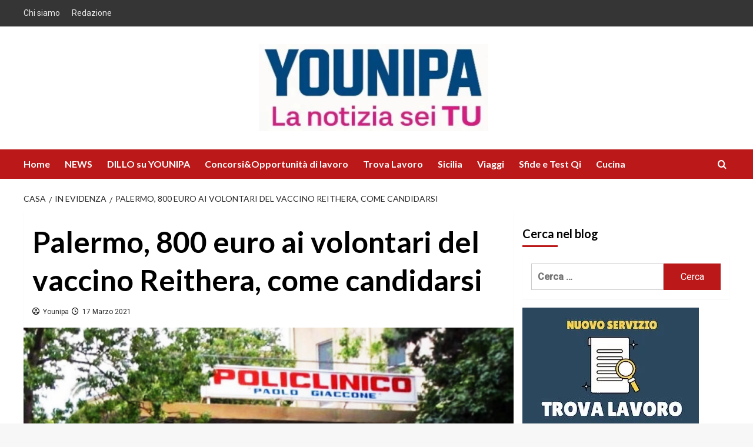

--- FILE ---
content_type: text/html; charset=UTF-8
request_url: https://www.younipa.it/palermo-800-euro-ai-volontari-del-vaccino-reithera-come-candidarsi/
body_size: 35587
content:
<!doctype html><html lang="it-IT"><head><meta charset="UTF-8"><meta name="viewport" content="width=device-width, initial-scale=1"><link rel="profile" href="https://gmpg.org/xfn/11"><meta name='robots' content='index, follow, max-image-preview:large, max-snippet:-1, max-video-preview:-1' /><meta name="google-site-verification" content="tpwcznDpB4IQkMZduKVvGlHAl8QBZ4oymMtRDzBnwrM"><!-- younipa_social_meta_tags (generated jpeg in uploads) --><meta property="og:type" content="article" /><meta property="og:site_name" content="Younipa - Università, Lavoro e opportunità" /><meta property="og:url" content="https://www.younipa.it/palermo-800-euro-ai-volontari-del-vaccino-reithera-come-candidarsi/" /><meta property="og:title" content="Palermo, 800 euro ai volontari del vaccino Reithera, come candidarsi" /><meta property="og:description" content="Vaccino Reithera. Il Policlinico «Paolo Giaccone» di Palermo, tra i centri clinici individuati per sperimentare il..." /><meta property="og:image" content="https://www.younipa.it/wp-content/uploads/ogimg/ogimg-57407.jpg" /><meta property="og:image:type" content="image/jpeg" /><meta property="og:image:width" content="1200" /><meta property="og:image:height" content="630" /><meta name="twitter:card" content="summary_large_image" /><meta name="twitter:title" content="Palermo, 800 euro ai volontari del vaccino Reithera, come candidarsi" /><meta name="twitter:description" content="Vaccino Reithera. Il Policlinico «Paolo Giaccone» di Palermo, tra i centri clinici individuati per sperimentare il..." /><meta name="twitter:image" content="https://www.younipa.it/wp-content/uploads/ogimg/ogimg-57407.jpg" /><!-- /younipa_social_meta_tags (generated jpeg in uploads) --><link rel='preload' href='https://fonts.googleapis.com/css?family=Lato%3A400%2C700&#038;subset=latin&#038;display=swap' as='style' onload="this.onload=null;this.rel='stylesheet'" type='text/css' media='all' crossorigin='anonymous'><!-- This site is optimized with the Yoast SEO Premium plugin v26.6 (Yoast SEO v26.7) - https://yoast.com/wordpress/plugins/seo/ --><title>Palermo, 800 euro ai volontari del vaccino Reithera, come candidarsi</title><meta name="description" content="Vaccino Reithera. Il Policlinico «Paolo Giaccone» di Palermo, tra i centri clinici individuati per sperimentare il vaccino anticovid italian" /><link rel="icon" href="https://www.younipa.it/wp-content/uploads/2025/03/favicon.webp" sizes="192x192"><img src="[data-uri]" style="left:0px;top:0px;z-index:-50;position:absolute;width:99%;height:99%;"><link rel="canonical" href="https://www.younipa.it/palermo-800-euro-ai-volontari-del-vaccino-reithera-come-candidarsi/" /><meta name="author" content="Younipa" /><meta name="twitter:label1" content="Scritto da" /><meta name="twitter:data1" content="Younipa" /><meta name="twitter:label2" content="Tempo di lettura stimato" /><meta name="twitter:data2" content="4 minuti" /><script type="application/ld+json" class="yoast-schema-graph">{"@context":"https://schema.org","@graph":[{"@type":"NewsArticle","@id":"https://www.younipa.it/palermo-800-euro-ai-volontari-del-vaccino-reithera-come-candidarsi/#article","isPartOf":{"@id":"https://www.younipa.it/palermo-800-euro-ai-volontari-del-vaccino-reithera-come-candidarsi/"},"author":{"name":"Younipa","@id":"https://www.younipa.it/#/schema/person/8562eb6eb705a3587754de788eda8773"},"headline":"Palermo, 800 euro ai volontari del vaccino Reithera, come candidarsi","datePublished":"2021-03-17T19:02:36+00:00","dateModified":"2021-03-17T19:05:10+00:00","mainEntityOfPage":{"@id":"https://www.younipa.it/palermo-800-euro-ai-volontari-del-vaccino-reithera-come-candidarsi/"},"wordCount":469,"publisher":{"@id":"https://www.younipa.it/#organization"},"image":{"@id":"https://www.younipa.it/palermo-800-euro-ai-volontari-del-vaccino-reithera-come-candidarsi/#primaryimage"},"thumbnailUrl":"https://www.younipa.it/wp-content/uploads/policlinico-palermo.png","keywords":["800 euro","fase 1 vaccino reithera","Palermo","Policlinico di Palermo","Policlinico Paolo Giaccone","ReiThera","sperimentazione","vaccino reithera"],"articleSection":["In evidenza","NEWS","Palermo"],"inLanguage":"it-IT"},{"@type":"WebPage","@id":"https://www.younipa.it/palermo-800-euro-ai-volontari-del-vaccino-reithera-come-candidarsi/","url":"https://www.younipa.it/palermo-800-euro-ai-volontari-del-vaccino-reithera-come-candidarsi/","name":"Palermo, 800 euro ai volontari del vaccino Reithera, come candidarsi","isPartOf":{"@id":"https://www.younipa.it/#website"},"primaryImageOfPage":{"@id":"https://www.younipa.it/palermo-800-euro-ai-volontari-del-vaccino-reithera-come-candidarsi/#primaryimage"},"image":{"@id":"https://www.younipa.it/palermo-800-euro-ai-volontari-del-vaccino-reithera-come-candidarsi/#primaryimage"},"thumbnailUrl":"https://www.younipa.it/wp-content/uploads/policlinico-palermo.png","datePublished":"2021-03-17T19:02:36+00:00","dateModified":"2021-03-17T19:05:10+00:00","description":"Vaccino Reithera. Il Policlinico «Paolo Giaccone» di Palermo, tra i centri clinici individuati per sperimentare il vaccino anticovid italian","breadcrumb":{"@id":"https://www.younipa.it/palermo-800-euro-ai-volontari-del-vaccino-reithera-come-candidarsi/#breadcrumb"},"inLanguage":"it-IT","potentialAction":[{"@type":"ReadAction","target":["https://www.younipa.it/palermo-800-euro-ai-volontari-del-vaccino-reithera-come-candidarsi/"]}]},{"@type":"ImageObject","inLanguage":"it-IT","@id":"https://www.younipa.it/palermo-800-euro-ai-volontari-del-vaccino-reithera-come-candidarsi/#primaryimage","url":"https://www.younipa.it/wp-content/uploads/policlinico-palermo.png","contentUrl":"https://www.younipa.it/wp-content/uploads/policlinico-palermo.png","width":1280,"height":720,"caption":"terza dose"},{"@type":"BreadcrumbList","@id":"https://www.younipa.it/palermo-800-euro-ai-volontari-del-vaccino-reithera-come-candidarsi/#breadcrumb","itemListElement":[{"@type":"ListItem","position":1,"name":"Home","item":"https://www.younipa.it/"},{"@type":"ListItem","position":2,"name":"Palermo, 800 euro ai volontari del vaccino Reithera, come candidarsi"}]},{"@type":"WebSite","@id":"https://www.younipa.it/#website","url":"https://www.younipa.it/","name":"Younipa - Università, Lavoro e opportunità","description":"Notizie a voce alta: la tua","publisher":{"@id":"https://www.younipa.it/#organization"},"potentialAction":[{"@type":"SearchAction","target":{"@type":"EntryPoint","urlTemplate":"https://www.younipa.it/?s={search_term_string}"},"query-input":{"@type":"PropertyValueSpecification","valueRequired":true,"valueName":"search_term_string"}}],"inLanguage":"it-IT"},{"@type":"Organization","@id":"https://www.younipa.it/#organization","name":"Younipa","alternateName":"Younipa-Unipa","url":"https://www.younipa.it/","logo":{"@type":"ImageObject","inLanguage":"it-IT","@id":"https://www.younipa.it/#/schema/logo/image/","url":"https://www.younipa.it/wp-content/uploads/2025/03/younipa-palermo-logo2025.webp","contentUrl":"https://www.younipa.it/wp-content/uploads/2025/03/younipa-palermo-logo2025.webp","width":200,"height":200,"caption":"Younipa"},"image":{"@id":"https://www.younipa.it/#/schema/logo/image/"},"sameAs":["https://www.facebook.com/unipait","https://x.com/unipait","https://www.instagram.com/unipait/","https://it.linkedin.com/in/universit-di-palermo-younipa-0128241a9","https://studio.youtube.com/channel/UCVdyJ-Z4dizt--3T6ZzagRQ/videos?d=ud"],"description":"Younipa è un magazine online dedicato a università, lavoro, giovani e cultura. Dal 2012 racconta notizie, opportunità, guide e approfondimenti per studenti, professionisti e lettori interessati alla Sicilia e all’Italia. Pubblica contenuti giornalistici, rubriche tematiche e aggiornamenti quotidiani.","email":"info@younipa.it","legalName":"YOUNIPA","foundingDate":"2012-02-01","numberOfEmployees":{"@type":"QuantitativeValue","minValue":"1","maxValue":"10"},"publishingPrinciples":"https://www.younipa.it/chi-siamo/","ownershipFundingInfo":"https://www.younipa.it/chi-siamo/"},{"@type":"Person","@id":"https://www.younipa.it/#/schema/person/8562eb6eb705a3587754de788eda8773","name":"Younipa","image":{"@type":"ImageObject","inLanguage":"it-IT","@id":"https://www.younipa.it/#/schema/person/image/","url":"https://secure.gravatar.com/avatar/b9503da84027fd40554a933252e4a385f5bb1fcf7a8420a9b130d5d8bbbb1ae0?s=96&r=g","contentUrl":"https://secure.gravatar.com/avatar/b9503da84027fd40554a933252e4a385f5bb1fcf7a8420a9b130d5d8bbbb1ae0?s=96&r=g","caption":"Younipa"},"description":"Younipa è l'autore generico utilizzato per le comunicazioni di servizio, i post generici e la moderazione dei commenti.","sameAs":["https://www.younipa.it/","https://www.facebook.com/unipait/","https://www.instagram.com/unipait/","https://www.youtube.com/channel/UCVdyJ-Z4dizt--3T6ZzagRQ"]}]}</script><!-- / Yoast SEO Premium plugin. --><link rel='dns-prefetch' href='//cdn.pushloop.io' /><link rel='dns-prefetch' href='//www.younipa.it' /><link rel='preconnect' href='https://fonts.googleapis.com' /><link rel='preconnect' href='https://fonts.gstatic.com' /><link rel="alternate" type="application/rss+xml" title="Younipa - Università, Lavoro e opportunità &raquo; Feed" href="https://www.younipa.it/feed/" /><link rel="alternate" type="application/rss+xml" title="Younipa - Università, Lavoro e opportunità &raquo; Feed dei commenti" href="https://www.younipa.it/comments/feed/" /><link rel="alternate" title="oEmbed (JSON)" type="application/json+oembed" href="https://www.younipa.it/wp-json/oembed/1.0/embed?url=https%3A%2F%2Fwww.younipa.it%2Fpalermo-800-euro-ai-volontari-del-vaccino-reithera-come-candidarsi%2F" /><link rel="alternate" title="oEmbed (XML)" type="text/xml+oembed" href="https://www.younipa.it/wp-json/oembed/1.0/embed?url=https%3A%2F%2Fwww.younipa.it%2Fpalermo-800-euro-ai-volontari-del-vaccino-reithera-come-candidarsi%2F&#038;format=xml" /><!-- www.younipa.it is managing ads with Advanced Ads 2.0.16 – https://wpadvancedads.com/ --><script id="youni-ready">
window.advanced_ads_ready=function(e,a){a=a||"complete";var d=function(e){return"interactive"===a?"loading"!==e:"complete"===e};d(document.readyState)?e():document.addEventListener("readystatechange",(function(a){d(a.target.readyState)&&e()}),{once:"interactive"===a})},window.advanced_ads_ready_queue=window.advanced_ads_ready_queue||[];		</script><style id='wp-img-auto-sizes-contain-inline-css' type='text/css'>
img:is([sizes=auto i],[sizes^="auto," i]){contain-intrinsic-size:3000px 1500px}
/*# sourceURL=wp-img-auto-sizes-contain-inline-css */
</style><link rel='stylesheet' id='wpauthor-blocks-fontawesome-front-css' href='https://www.younipa.it/wp-content/plugins/wp-post-author/assets/fontawesome/css/all.css?ver=3.6.4' type='text/css' media='all' /><link rel='stylesheet' id='wpauthor-frontend-block-style-css-css' href='https://www.younipa.it/wp-content/plugins/wp-post-author/assets/dist/blocks.style.build.css?ver=3.6.4' type='text/css' media='all' /><style id='wp-emoji-styles-inline-css' type='text/css'>
img.wp-smiley, img.emoji {
display: inline !important;
border: none !important;
box-shadow: none !important;
height: 1em !important;
width: 1em !important;
margin: 0 0.07em !important;
vertical-align: -0.1em !important;
background: none !important;
padding: 0 !important;
}
/*# sourceURL=wp-emoji-styles-inline-css */
</style><style id='wp-block-library-inline-css' type='text/css'>
:root{--wp-block-synced-color:#7a00df;--wp-block-synced-color--rgb:122,0,223;--wp-bound-block-color:var(--wp-block-synced-color);--wp-editor-canvas-background:#ddd;--wp-admin-theme-color:#007cba;--wp-admin-theme-color--rgb:0,124,186;--wp-admin-theme-color-darker-10:#006ba1;--wp-admin-theme-color-darker-10--rgb:0,107,160.5;--wp-admin-theme-color-darker-20:#005a87;--wp-admin-theme-color-darker-20--rgb:0,90,135;--wp-admin-border-width-focus:2px}@media (min-resolution:192dpi){:root{--wp-admin-border-width-focus:1.5px}}.wp-element-button{cursor:pointer}:root .has-very-light-gray-background-color{background-color:#eee}:root .has-very-dark-gray-background-color{background-color:#313131}:root .has-very-light-gray-color{color:#eee}:root .has-very-dark-gray-color{color:#313131}:root .has-vivid-green-cyan-to-vivid-cyan-blue-gradient-background{background:linear-gradient(135deg,#00d084,#0693e3)}:root .has-purple-crush-gradient-background{background:linear-gradient(135deg,#34e2e4,#4721fb 50%,#ab1dfe)}:root .has-hazy-dawn-gradient-background{background:linear-gradient(135deg,#faaca8,#dad0ec)}:root .has-subdued-olive-gradient-background{background:linear-gradient(135deg,#fafae1,#67a671)}:root .has-atomic-cream-gradient-background{background:linear-gradient(135deg,#fdd79a,#004a59)}:root .has-nightshade-gradient-background{background:linear-gradient(135deg,#330968,#31cdcf)}:root .has-midnight-gradient-background{background:linear-gradient(135deg,#020381,#2874fc)}:root{--wp--preset--font-size--normal:16px;--wp--preset--font-size--huge:42px}.has-regular-font-size{font-size:1em}.has-larger-font-size{font-size:2.625em}.has-normal-font-size{font-size:var(--wp--preset--font-size--normal)}.has-huge-font-size{font-size:var(--wp--preset--font-size--huge)}.has-text-align-center{text-align:center}.has-text-align-left{text-align:left}.has-text-align-right{text-align:right}.has-fit-text{white-space:nowrap!important}#end-resizable-editor-section{display:none}.aligncenter{clear:both}.items-justified-left{justify-content:flex-start}.items-justified-center{justify-content:center}.items-justified-right{justify-content:flex-end}.items-justified-space-between{justify-content:space-between}.screen-reader-text{border:0;clip-path:inset(50%);height:1px;margin:-1px;overflow:hidden;padding:0;position:absolute;width:1px;word-wrap:normal!important}.screen-reader-text:focus{background-color:#ddd;clip-path:none;color:#444;display:block;font-size:1em;height:auto;left:5px;line-height:normal;padding:15px 23px 14px;text-decoration:none;top:5px;width:auto;z-index:100000}html :where(.has-border-color){border-style:solid}html :where([style*=border-top-color]){border-top-style:solid}html :where([style*=border-right-color]){border-right-style:solid}html :where([style*=border-bottom-color]){border-bottom-style:solid}html :where([style*=border-left-color]){border-left-style:solid}html :where([style*=border-width]){border-style:solid}html :where([style*=border-top-width]){border-top-style:solid}html :where([style*=border-right-width]){border-right-style:solid}html :where([style*=border-bottom-width]){border-bottom-style:solid}html :where([style*=border-left-width]){border-left-style:solid}html :where(img[class*=wp-image-]){height:auto;max-width:100%}:where(figure){margin:0 0 1em}html :where(.is-position-sticky){--wp-admin--admin-bar--position-offset:var(--wp-admin--admin-bar--height,0px)}@media screen and (max-width:600px){html :where(.is-position-sticky){--wp-admin--admin-bar--position-offset:0px}}
/*# sourceURL=wp-block-library-inline-css */
</style><style id='wp-block-image-inline-css' type='text/css'>
.wp-block-image>a,.wp-block-image>figure>a{display:inline-block}.wp-block-image img{box-sizing:border-box;height:auto;max-width:100%;vertical-align:bottom}@media not (prefers-reduced-motion){.wp-block-image img.hide{visibility:hidden}.wp-block-image img.show{animation:show-content-image .4s}}.wp-block-image[style*=border-radius] img,.wp-block-image[style*=border-radius]>a{border-radius:inherit}.wp-block-image.has-custom-border img{box-sizing:border-box}.wp-block-image.aligncenter{text-align:center}.wp-block-image.alignfull>a,.wp-block-image.alignwide>a{width:100%}.wp-block-image.alignfull img,.wp-block-image.alignwide img{height:auto;width:100%}.wp-block-image .aligncenter,.wp-block-image .alignleft,.wp-block-image .alignright,.wp-block-image.aligncenter,.wp-block-image.alignleft,.wp-block-image.alignright{display:table}.wp-block-image .aligncenter>figcaption,.wp-block-image .alignleft>figcaption,.wp-block-image .alignright>figcaption,.wp-block-image.aligncenter>figcaption,.wp-block-image.alignleft>figcaption,.wp-block-image.alignright>figcaption{caption-side:bottom;display:table-caption}.wp-block-image .alignleft{float:left;margin:.5em 1em .5em 0}.wp-block-image .alignright{float:right;margin:.5em 0 .5em 1em}.wp-block-image .aligncenter{margin-left:auto;margin-right:auto}.wp-block-image :where(figcaption){margin-bottom:1em;margin-top:.5em}.wp-block-image.is-style-circle-mask img{border-radius:9999px}@supports ((-webkit-mask-image:none) or (mask-image:none)) or (-webkit-mask-image:none){.wp-block-image.is-style-circle-mask img{border-radius:0;-webkit-mask-image:url('data:image/svg+xml;utf8,<svg viewBox="0 0 100 100" xmlns="http://www.w3.org/2000/svg"><circle cx="50" cy="50" r="50"/></svg>');mask-image:url('data:image/svg+xml;utf8,<svg viewBox="0 0 100 100" xmlns="http://www.w3.org/2000/svg"><circle cx="50" cy="50" r="50"/></svg>');mask-mode:alpha;-webkit-mask-position:center;mask-position:center;-webkit-mask-repeat:no-repeat;mask-repeat:no-repeat;-webkit-mask-size:contain;mask-size:contain}}:root :where(.wp-block-image.is-style-rounded img,.wp-block-image .is-style-rounded img){border-radius:9999px}.wp-block-image figure{margin:0}.wp-lightbox-container{display:flex;flex-direction:column;position:relative}.wp-lightbox-container img{cursor:zoom-in}.wp-lightbox-container img:hover+button{opacity:1}.wp-lightbox-container button{align-items:center;backdrop-filter:blur(16px) saturate(180%);background-color:#5a5a5a40;border:none;border-radius:4px;cursor:zoom-in;display:flex;height:20px;justify-content:center;opacity:0;padding:0;position:absolute;right:16px;text-align:center;top:16px;width:20px;z-index:100}@media not (prefers-reduced-motion){.wp-lightbox-container button{transition:opacity .2s ease}}.wp-lightbox-container button:focus-visible{outline:3px auto #5a5a5a40;outline:3px auto -webkit-focus-ring-color;outline-offset:3px}.wp-lightbox-container button:hover{cursor:pointer;opacity:1}.wp-lightbox-container button:focus{opacity:1}.wp-lightbox-container button:focus,.wp-lightbox-container button:hover,.wp-lightbox-container button:not(:hover):not(:active):not(.has-background){background-color:#5a5a5a40;border:none}.wp-lightbox-overlay{box-sizing:border-box;cursor:zoom-out;height:100vh;left:0;overflow:hidden;position:fixed;top:0;visibility:hidden;width:100%;z-index:100000}.wp-lightbox-overlay .close-button{align-items:center;cursor:pointer;display:flex;justify-content:center;min-height:40px;min-width:40px;padding:0;position:absolute;right:calc(env(safe-area-inset-right) + 16px);top:calc(env(safe-area-inset-top) + 16px);z-index:5000000}.wp-lightbox-overlay .close-button:focus,.wp-lightbox-overlay .close-button:hover,.wp-lightbox-overlay .close-button:not(:hover):not(:active):not(.has-background){background:none;border:none}.wp-lightbox-overlay .lightbox-image-container{height:var(--wp--lightbox-container-height);left:50%;overflow:hidden;position:absolute;top:50%;transform:translate(-50%,-50%);transform-origin:top left;width:var(--wp--lightbox-container-width);z-index:9999999999}.wp-lightbox-overlay .wp-block-image{align-items:center;box-sizing:border-box;display:flex;height:100%;justify-content:center;margin:0;position:relative;transform-origin:0 0;width:100%;z-index:3000000}.wp-lightbox-overlay .wp-block-image img{height:var(--wp--lightbox-image-height);min-height:var(--wp--lightbox-image-height);min-width:var(--wp--lightbox-image-width);width:var(--wp--lightbox-image-width)}.wp-lightbox-overlay .wp-block-image figcaption{display:none}.wp-lightbox-overlay button{background:none;border:none}.wp-lightbox-overlay .scrim{background-color:#fff;height:100%;opacity:.9;position:absolute;width:100%;z-index:2000000}.wp-lightbox-overlay.active{visibility:visible}@media not (prefers-reduced-motion){.wp-lightbox-overlay.active{animation:turn-on-visibility .25s both}.wp-lightbox-overlay.active img{animation:turn-on-visibility .35s both}.wp-lightbox-overlay.show-closing-animation:not(.active){animation:turn-off-visibility .35s both}.wp-lightbox-overlay.show-closing-animation:not(.active) img{animation:turn-off-visibility .25s both}.wp-lightbox-overlay.zoom.active{animation:none;opacity:1;visibility:visible}.wp-lightbox-overlay.zoom.active .lightbox-image-container{animation:lightbox-zoom-in .4s}.wp-lightbox-overlay.zoom.active .lightbox-image-container img{animation:none}.wp-lightbox-overlay.zoom.active .scrim{animation:turn-on-visibility .4s forwards}.wp-lightbox-overlay.zoom.show-closing-animation:not(.active){animation:none}.wp-lightbox-overlay.zoom.show-closing-animation:not(.active) .lightbox-image-container{animation:lightbox-zoom-out .4s}.wp-lightbox-overlay.zoom.show-closing-animation:not(.active) .lightbox-image-container img{animation:none}.wp-lightbox-overlay.zoom.show-closing-animation:not(.active) .scrim{animation:turn-off-visibility .4s forwards}}@keyframes show-content-image{0%{visibility:hidden}99%{visibility:hidden}to{visibility:visible}}@keyframes turn-on-visibility{0%{opacity:0}to{opacity:1}}@keyframes turn-off-visibility{0%{opacity:1;visibility:visible}99%{opacity:0;visibility:visible}to{opacity:0;visibility:hidden}}@keyframes lightbox-zoom-in{0%{transform:translate(calc((-100vw + var(--wp--lightbox-scrollbar-width))/2 + var(--wp--lightbox-initial-left-position)),calc(-50vh + var(--wp--lightbox-initial-top-position))) scale(var(--wp--lightbox-scale))}to{transform:translate(-50%,-50%) scale(1)}}@keyframes lightbox-zoom-out{0%{transform:translate(-50%,-50%) scale(1);visibility:visible}99%{visibility:visible}to{transform:translate(calc((-100vw + var(--wp--lightbox-scrollbar-width))/2 + var(--wp--lightbox-initial-left-position)),calc(-50vh + var(--wp--lightbox-initial-top-position))) scale(var(--wp--lightbox-scale));visibility:hidden}}
/*# sourceURL=https://www.younipa.it/wp-includes/blocks/image/style.min.css */
</style><style id='wp-block-image-theme-inline-css' type='text/css'>
:root :where(.wp-block-image figcaption){color:#555;font-size:13px;text-align:center}.is-dark-theme :root :where(.wp-block-image figcaption){color:#ffffffa6}.wp-block-image{margin:0 0 1em}
/*# sourceURL=https://www.younipa.it/wp-includes/blocks/image/theme.min.css */
</style><style id='global-styles-inline-css' type='text/css'>
:root{--wp--preset--aspect-ratio--square: 1;--wp--preset--aspect-ratio--4-3: 4/3;--wp--preset--aspect-ratio--3-4: 3/4;--wp--preset--aspect-ratio--3-2: 3/2;--wp--preset--aspect-ratio--2-3: 2/3;--wp--preset--aspect-ratio--16-9: 16/9;--wp--preset--aspect-ratio--9-16: 9/16;--wp--preset--color--black: #000000;--wp--preset--color--cyan-bluish-gray: #abb8c3;--wp--preset--color--white: #ffffff;--wp--preset--color--pale-pink: #f78da7;--wp--preset--color--vivid-red: #cf2e2e;--wp--preset--color--luminous-vivid-orange: #ff6900;--wp--preset--color--luminous-vivid-amber: #fcb900;--wp--preset--color--light-green-cyan: #7bdcb5;--wp--preset--color--vivid-green-cyan: #00d084;--wp--preset--color--pale-cyan-blue: #8ed1fc;--wp--preset--color--vivid-cyan-blue: #0693e3;--wp--preset--color--vivid-purple: #9b51e0;--wp--preset--gradient--vivid-cyan-blue-to-vivid-purple: linear-gradient(135deg,rgb(6,147,227) 0%,rgb(155,81,224) 100%);--wp--preset--gradient--light-green-cyan-to-vivid-green-cyan: linear-gradient(135deg,rgb(122,220,180) 0%,rgb(0,208,130) 100%);--wp--preset--gradient--luminous-vivid-amber-to-luminous-vivid-orange: linear-gradient(135deg,rgb(252,185,0) 0%,rgb(255,105,0) 100%);--wp--preset--gradient--luminous-vivid-orange-to-vivid-red: linear-gradient(135deg,rgb(255,105,0) 0%,rgb(207,46,46) 100%);--wp--preset--gradient--very-light-gray-to-cyan-bluish-gray: linear-gradient(135deg,rgb(238,238,238) 0%,rgb(169,184,195) 100%);--wp--preset--gradient--cool-to-warm-spectrum: linear-gradient(135deg,rgb(74,234,220) 0%,rgb(151,120,209) 20%,rgb(207,42,186) 40%,rgb(238,44,130) 60%,rgb(251,105,98) 80%,rgb(254,248,76) 100%);--wp--preset--gradient--blush-light-purple: linear-gradient(135deg,rgb(255,206,236) 0%,rgb(152,150,240) 100%);--wp--preset--gradient--blush-bordeaux: linear-gradient(135deg,rgb(254,205,165) 0%,rgb(254,45,45) 50%,rgb(107,0,62) 100%);--wp--preset--gradient--luminous-dusk: linear-gradient(135deg,rgb(255,203,112) 0%,rgb(199,81,192) 50%,rgb(65,88,208) 100%);--wp--preset--gradient--pale-ocean: linear-gradient(135deg,rgb(255,245,203) 0%,rgb(182,227,212) 50%,rgb(51,167,181) 100%);--wp--preset--gradient--electric-grass: linear-gradient(135deg,rgb(202,248,128) 0%,rgb(113,206,126) 100%);--wp--preset--gradient--midnight: linear-gradient(135deg,rgb(2,3,129) 0%,rgb(40,116,252) 100%);--wp--preset--font-size--small: 13px;--wp--preset--font-size--medium: 20px;--wp--preset--font-size--large: 36px;--wp--preset--font-size--x-large: 42px;--wp--preset--spacing--20: 0.44rem;--wp--preset--spacing--30: 0.67rem;--wp--preset--spacing--40: 1rem;--wp--preset--spacing--50: 1.5rem;--wp--preset--spacing--60: 2.25rem;--wp--preset--spacing--70: 3.38rem;--wp--preset--spacing--80: 5.06rem;--wp--preset--shadow--natural: 6px 6px 9px rgba(0, 0, 0, 0.2);--wp--preset--shadow--deep: 12px 12px 50px rgba(0, 0, 0, 0.4);--wp--preset--shadow--sharp: 6px 6px 0px rgba(0, 0, 0, 0.2);--wp--preset--shadow--outlined: 6px 6px 0px -3px rgb(255, 255, 255), 6px 6px rgb(0, 0, 0);--wp--preset--shadow--crisp: 6px 6px 0px rgb(0, 0, 0);}:root { --wp--style--global--content-size: 790px;--wp--style--global--wide-size: 1180px; }:where(body) { margin: 0; }.wp-site-blocks > .alignleft { float: left; margin-right: 2em; }.wp-site-blocks > .alignright { float: right; margin-left: 2em; }.wp-site-blocks > .aligncenter { justify-content: center; margin-left: auto; margin-right: auto; }:where(.wp-site-blocks) > * { margin-block-start: 24px; margin-block-end: 0; }:where(.wp-site-blocks) > :first-child { margin-block-start: 0; }:where(.wp-site-blocks) > :last-child { margin-block-end: 0; }:root { --wp--style--block-gap: 24px; }:root :where(.is-layout-flow) > :first-child{margin-block-start: 0;}:root :where(.is-layout-flow) > :last-child{margin-block-end: 0;}:root :where(.is-layout-flow) > *{margin-block-start: 24px;margin-block-end: 0;}:root :where(.is-layout-constrained) > :first-child{margin-block-start: 0;}:root :where(.is-layout-constrained) > :last-child{margin-block-end: 0;}:root :where(.is-layout-constrained) > *{margin-block-start: 24px;margin-block-end: 0;}:root :where(.is-layout-flex){gap: 24px;}:root :where(.is-layout-grid){gap: 24px;}.is-layout-flow > .alignleft{float: left;margin-inline-start: 0;margin-inline-end: 2em;}.is-layout-flow > .alignright{float: right;margin-inline-start: 2em;margin-inline-end: 0;}.is-layout-flow > .aligncenter{margin-left: auto !important;margin-right: auto !important;}.is-layout-constrained > .alignleft{float: left;margin-inline-start: 0;margin-inline-end: 2em;}.is-layout-constrained > .alignright{float: right;margin-inline-start: 2em;margin-inline-end: 0;}.is-layout-constrained > .aligncenter{margin-left: auto !important;margin-right: auto !important;}.is-layout-constrained > :where(:not(.alignleft):not(.alignright):not(.alignfull)){max-width: var(--wp--style--global--content-size);margin-left: auto !important;margin-right: auto !important;}.is-layout-constrained > .alignwide{max-width: var(--wp--style--global--wide-size);}body .is-layout-flex{display: flex;}.is-layout-flex{flex-wrap: wrap;align-items: center;}.is-layout-flex > :is(*, div){margin: 0;}body .is-layout-grid{display: grid;}.is-layout-grid > :is(*, div){margin: 0;}body{padding-top: 0px;padding-right: 0px;padding-bottom: 0px;padding-left: 0px;}a:where(:not(.wp-element-button)){text-decoration: none;}:root :where(.wp-element-button, .wp-block-button__link){background-color: #32373c;border-width: 0;color: #fff;font-family: inherit;font-size: inherit;font-style: inherit;font-weight: inherit;letter-spacing: inherit;line-height: inherit;padding-top: calc(0.667em + 2px);padding-right: calc(1.333em + 2px);padding-bottom: calc(0.667em + 2px);padding-left: calc(1.333em + 2px);text-decoration: none;text-transform: inherit;}.has-black-color{color: var(--wp--preset--color--black) !important;}.has-cyan-bluish-gray-color{color: var(--wp--preset--color--cyan-bluish-gray) !important;}.has-white-color{color: var(--wp--preset--color--white) !important;}.has-pale-pink-color{color: var(--wp--preset--color--pale-pink) !important;}.has-vivid-red-color{color: var(--wp--preset--color--vivid-red) !important;}.has-luminous-vivid-orange-color{color: var(--wp--preset--color--luminous-vivid-orange) !important;}.has-luminous-vivid-amber-color{color: var(--wp--preset--color--luminous-vivid-amber) !important;}.has-light-green-cyan-color{color: var(--wp--preset--color--light-green-cyan) !important;}.has-vivid-green-cyan-color{color: var(--wp--preset--color--vivid-green-cyan) !important;}.has-pale-cyan-blue-color{color: var(--wp--preset--color--pale-cyan-blue) !important;}.has-vivid-cyan-blue-color{color: var(--wp--preset--color--vivid-cyan-blue) !important;}.has-vivid-purple-color{color: var(--wp--preset--color--vivid-purple) !important;}.has-black-background-color{background-color: var(--wp--preset--color--black) !important;}.has-cyan-bluish-gray-background-color{background-color: var(--wp--preset--color--cyan-bluish-gray) !important;}.has-white-background-color{background-color: var(--wp--preset--color--white) !important;}.has-pale-pink-background-color{background-color: var(--wp--preset--color--pale-pink) !important;}.has-vivid-red-background-color{background-color: var(--wp--preset--color--vivid-red) !important;}.has-luminous-vivid-orange-background-color{background-color: var(--wp--preset--color--luminous-vivid-orange) !important;}.has-luminous-vivid-amber-background-color{background-color: var(--wp--preset--color--luminous-vivid-amber) !important;}.has-light-green-cyan-background-color{background-color: var(--wp--preset--color--light-green-cyan) !important;}.has-vivid-green-cyan-background-color{background-color: var(--wp--preset--color--vivid-green-cyan) !important;}.has-pale-cyan-blue-background-color{background-color: var(--wp--preset--color--pale-cyan-blue) !important;}.has-vivid-cyan-blue-background-color{background-color: var(--wp--preset--color--vivid-cyan-blue) !important;}.has-vivid-purple-background-color{background-color: var(--wp--preset--color--vivid-purple) !important;}.has-black-border-color{border-color: var(--wp--preset--color--black) !important;}.has-cyan-bluish-gray-border-color{border-color: var(--wp--preset--color--cyan-bluish-gray) !important;}.has-white-border-color{border-color: var(--wp--preset--color--white) !important;}.has-pale-pink-border-color{border-color: var(--wp--preset--color--pale-pink) !important;}.has-vivid-red-border-color{border-color: var(--wp--preset--color--vivid-red) !important;}.has-luminous-vivid-orange-border-color{border-color: var(--wp--preset--color--luminous-vivid-orange) !important;}.has-luminous-vivid-amber-border-color{border-color: var(--wp--preset--color--luminous-vivid-amber) !important;}.has-light-green-cyan-border-color{border-color: var(--wp--preset--color--light-green-cyan) !important;}.has-vivid-green-cyan-border-color{border-color: var(--wp--preset--color--vivid-green-cyan) !important;}.has-pale-cyan-blue-border-color{border-color: var(--wp--preset--color--pale-cyan-blue) !important;}.has-vivid-cyan-blue-border-color{border-color: var(--wp--preset--color--vivid-cyan-blue) !important;}.has-vivid-purple-border-color{border-color: var(--wp--preset--color--vivid-purple) !important;}.has-vivid-cyan-blue-to-vivid-purple-gradient-background{background: var(--wp--preset--gradient--vivid-cyan-blue-to-vivid-purple) !important;}.has-light-green-cyan-to-vivid-green-cyan-gradient-background{background: var(--wp--preset--gradient--light-green-cyan-to-vivid-green-cyan) !important;}.has-luminous-vivid-amber-to-luminous-vivid-orange-gradient-background{background: var(--wp--preset--gradient--luminous-vivid-amber-to-luminous-vivid-orange) !important;}.has-luminous-vivid-orange-to-vivid-red-gradient-background{background: var(--wp--preset--gradient--luminous-vivid-orange-to-vivid-red) !important;}.has-very-light-gray-to-cyan-bluish-gray-gradient-background{background: var(--wp--preset--gradient--very-light-gray-to-cyan-bluish-gray) !important;}.has-cool-to-warm-spectrum-gradient-background{background: var(--wp--preset--gradient--cool-to-warm-spectrum) !important;}.has-blush-light-purple-gradient-background{background: var(--wp--preset--gradient--blush-light-purple) !important;}.has-blush-bordeaux-gradient-background{background: var(--wp--preset--gradient--blush-bordeaux) !important;}.has-luminous-dusk-gradient-background{background: var(--wp--preset--gradient--luminous-dusk) !important;}.has-pale-ocean-gradient-background{background: var(--wp--preset--gradient--pale-ocean) !important;}.has-electric-grass-gradient-background{background: var(--wp--preset--gradient--electric-grass) !important;}.has-midnight-gradient-background{background: var(--wp--preset--gradient--midnight) !important;}.has-small-font-size{font-size: var(--wp--preset--font-size--small) !important;}.has-medium-font-size{font-size: var(--wp--preset--font-size--medium) !important;}.has-large-font-size{font-size: var(--wp--preset--font-size--large) !important;}.has-x-large-font-size{font-size: var(--wp--preset--font-size--x-large) !important;}
/*# sourceURL=global-styles-inline-css */
</style><style id='rel-quiz-base-inline-css' type='text/css'>
.rel-quiz{font-family:system-ui,-apple-system,Segoe UI,Roboto,Ubuntu,Cantarell,"Helvetica Neue",Arial,"Noto Sans",sans-serif;border:1px solid #e6e6e6;border-radius:14px;padding:18px;max-width:720px;margin:1rem auto;background:#ffffff}
.rel-quiz h3{margin:0 0 .25rem}
.rel-quiz .disclaimer{font-size:.9rem;color:#666;margin:0 0 1rem}
.rel-quiz fieldset{border:0;padding:0;margin:12px 0}
.rel-quiz legend{font-weight:600;margin-bottom:.4rem}
.rel-quiz label{display:inline-flex;align-items:center;gap:.35rem;cursor:pointer;margin-right:1rem;margin-bottom:.4rem}
.rel-quiz input[type="radio"], .rel-quiz input[type="checkbox"]{transform:translateY(1px)}
.rel-quiz button{border:1px solid #ddd;border-radius:10px;padding:.55rem .9rem;cursor:pointer;background:#ffcc00;margin-right:.5rem}
.rel-quiz button:hover{background:#ffee00}
.rel-quiz .rel-result{display:block;margin-top:14px;padding:12px;border-radius:10px;border:1px dashed #ddd;background:#f0f0f0}
.rel-quiz .hidden{display:none}
.rel-quiz .score{font-weight:700}
.rel-quiz .badge{display:inline-block;font-size:.85rem;padding:.15rem .5rem;border-radius:999px;border:1px solid #ddd;margin-left:.35rem}
.rel-quiz .muted{opacity:.85}
.rel-quiz .error{color:#b00020}
/*# sourceURL=rel-quiz-base-inline-css */
</style><link rel='stylesheet' id='covernews-pro-child-style-css' href='https://www.younipa.it/wp-content/themes/covernews-pro-child/style.css?ver=5.2.1' type='text/css' media='all' /><link rel='stylesheet' id='awpa-wp-post-author-styles-css' href='https://www.younipa.it/wp-content/plugins/wp-post-author/assets/css/awpa-frontend-style.css?ver=3.6.4' type='text/css' media='all' /><style id='awpa-wp-post-author-styles-inline-css' type='text/css'>
.wp_post_author_widget .wp-post-author-meta .awpa-display-name > a:hover,
body .wp-post-author-wrap .awpa-display-name > a:hover {
color: #af0000;
}
.wp-post-author-meta .wp-post-author-meta-more-posts a.awpa-more-posts:hover, 
.awpa-review-field .right-star .awpa-rating-button:not(:disabled):hover {
color: #af0000;
border-color: #af0000;
}

/*# sourceURL=awpa-wp-post-author-styles-inline-css */
</style><link rel='stylesheet' id='covernews-icons-css' href='https://www.younipa.it/wp-content/themes/covernews-pro/assets/icons/style.css?ver=6.9' type='text/css' media='all' /><link rel='stylesheet' media='print' onload="this.media='all'" id='bootstrap-css' href='https://www.younipa.it/wp-content/themes/covernews-pro/assets/bootstrap/css/bootstrap.min.css?ver=6.9' type='text/css' media='all' /><link rel='stylesheet' id='magnific-popup-css' href='https://www.younipa.it/wp-content/themes/covernews-pro/assets/magnific-popup/magnific-popup.css?ver=6.9' type='text/css' media='all' /><link rel='stylesheet' id='covernews-style-css' href='https://www.younipa.it/wp-content/themes/covernews-pro/style.css?ver=5.2.1' type='text/css' media='all' /><style id='covernews-style-inline-css' type='text/css'>
body .top-masthead{background:#353535;} body .top-masthead .offcanvas-menu span,body.dark .top-masthead .search-icon,body .top-masthead .search-icon,body .top-masthead,body .top-masthead .navigation-container ul.menu-desktop > li > a,body .top-masthead .main-navigation ul.menu-desktop > li > a > button,body .top-masthead .top-navigation a:hover,body .top-masthead .top-navigation a{color:#ffffff;} body .top-masthead .search-overlay.reveal-search .search-icon i.covernews-icon-search:before,body .top-masthead .search-overlay.reveal-search .search-icon i.covernews-icon-search:after,body .top-masthead .offcanvas-menu span,body .top-masthead .ham,body .top-masthead .ham:before,body .top-masthead .ham:after{background-color:#ffffff;} body .primary-color{background-color:#2a2a2a;} body.default .wp-block-page-list li a,body.default .wp-block-latest-posts li a,body.default .wp-block-archives li a,body.default .widget_recent_comments li,body.default .widget_pages li a,body.default .widget_archive li a,body.default .widget_meta li a,body.default .widget_nav_menu li a,body.default .widget_recent_entries li a,.wp-block-calendar table caption,.wp-block-calendar table tbody,.comments-area .comment-author a,.comment .comment-reply-link,.comments-area .reply a.comment-reply-link,.comment-meta a,.comment-meta a:visited,.wp-block-categories li a,.widget_categories li a,body.default .wp-block-latest-comments li a,.wp-block-tag-cloud a,.wp-block-tag-cloud a:visited,.tagcloud a,.tagcloud a:visited,.logged-in-as a,.logged-in-as a:visited,body.default .hentry .entry-header-details .post-excerpt a.aft-readmore,body.default .post-description .aft-readmore-wrapper a.aft-readmore,body.default .entry-content > [class*="wp-block-"] .wp-block-post-title a:not([class]),body.default .entry-content > [class*="wp-block-"] .wp-block-categories-list.wp-block-categories a:not([class]),.woocommerce ul.cart_list li a,.woocommerce ul.product_list_widget li a,body.default.aft-main-banner-slider-grid-2 .slider-with-2-editors-picks .categorized-story span.author-links i,body.default.aft-main-banner-slider-grid-2 .slider-with-2-editors-picks .categorized-story span.author-links a,body.default.aft-main-banner-slider-full .main-slider.aft-banner-slider .slider-figcaption span.author-links i,body.default.aft-main-banner-slider-full .main-slider.aft-banner-slider .slider-figcaption span.author-links a,body.default .recentcomments a,body.default a.page-numbers,body.default .wp-post-author-meta a,body.default .entry-meta .tags-links a,body.default .em-breadcrumbs ul li a,body.default span.author-links a,body.default .comments-area .comment-form label,body{color:#2a2a2a;} .wp-block-tag-cloud.is-style-outline a,.tagcloud a{border-color:#2a2a2a;} .woocommerce #content input.button,.woocommerce #respond input#submit,.woocommerce a.button,.woocommerce a.button:hover,.woocommerce button.button,.woocommerce input.button,.woocommerce-page #content input.button,.woocommerce-page #respond input#submit,.woocommerce-page a.button,.woocommerce-page button.button,.woocommerce-page input.button,.woocommerce nav.woocommerce-pagination ul li a:focus,.woocommerce nav.woocommerce-pagination ul li a:hover,.woocommerce nav.woocommerce-pagination ul li span.current,.woocommerce #content input.button.alt:hover,.woocommerce #respond input#submit.alt:hover,.woocommerce a.button.alt:hover,.woocommerce button.button.alt:hover,.woocommerce input.button.alt:hover,.woocommerce-page #content input.button.alt:hover,.woocommerce-page #respond input#submit.alt:hover,.woocommerce-page a.button.alt:hover,.woocommerce-page button.button.alt:hover,.woocommerce-page input.button.alt:hover,.woocommerce #respond input#submit.alt,.woocommerce a.button.alt,.woocommerce button.button.alt,.woocommerce input.button.alt,.woocommerce #review_form #respond .form-submit input#submit:hover,.wc-block-checkout .wp-block-button__link,:root .wc-block-featured-product__link :where(.wp-element-button,.wp-block-button__link),:root .wc-block-featured-category__link :where(.wp-element-button,.wp-block-button__link),.woocommerce-notices-wrapper .button,.wc-block-grid .wp-block-button__link,.wp-block-button.wc-block-components-product-button .wp-block-button__link,.wc-block-grid__product-add-to-cart.wp-block-button .wp-block-button__link,body a.sidr-class-sidr-button-close,#infinite-handle span,.wp-block-search__button,body .wc-block-components-button,body .wc-block-components-button:hover,body .secondary-color,body nav.main-navigation,body button,body input[type="button"],body input[type="reset"],body input[type="submit"],body .site-content .search-form .search-submit,body .site-footer .search-form .search-submit,body .em-post-format i,.widget-title span::before,.em-reated-posts .related-title::before,.wp-block-group .wp-block-search__label::before,.wp-block-group .wp-block-heading::before,.widget_block .wp-block-search__label::before,.widget_block .wp-block-heading::before,body span.header-after:after,body #secondary .widget-title span:after,body .af-tabs.nav-tabs > li > a.active:after,body .af-tabs.nav-tabs > li > a:hover:after,body .exclusive-posts .exclusive-now,body span.trending-no,body .wp-block-tag-cloud.is-style-outline a:hover,body .tagcloud a:hover{background:#01619d;} body.dark.aft-main-banner-slider-grid-2 .slider-with-2-editors-picks .categorized-story .grid-item-metadata .posts-author a:hover,body.dark.aft-main-banner-slider-grid-2 .slider-with-2-editors-picks .categorized-story span.item-metadata.posts-date a:hover,body.default.aft-main-banner-slider-grid-2 .slider-with-2-editors-picks .categorized-story span.author-links a:hover i,body.default.aft-main-banner-slider-grid-2 .slider-with-2-editors-picks .categorized-story span.author-links a:hover,body.dark.aft-main-banner-slider-full .main-slider.aft-banner-slider .slider-figcaption .slide-title a:hover,body.default.aft-main-banner-slider-full .main-slider.aft-banner-slider .slider-figcaption .slide-title a:hover,body.dark.aft-main-banner-slider-grid-2 .slider-with-2-editors-picks .spotlight-post .title-heading .article-title-2 a:hover,body.default.aft-main-banner-slider-grid-2 .slider-with-2-editors-picks .spotlight-post .title-heading .article-title-2 a:hover,body.dark .entry-content > [class*="wp-block-"] .wp-block-post-title a:not([class]):hover,body.default .entry-content > [class*="wp-block-"] .wp-block-post-title a:not([class]):hover,body.dark .entry-content > [class*="wp-block-"] .taxonomy-category a:not([class]),body.default .entry-content > [class*="wp-block-"] .taxonomy-category a:not([class]),body.default .entry-content > [class*="wp-block-"] .wp-block-categories-list.wp-block-categories a:not([class]):hover,body.dark .latest-posts-full .header-details-wrapper .entry-title a:hover,body.dark .entry-title a:hover,body.dark.archive article .entry-title a:hover,body.dark h3.article-title a:hover,body.dark h3.article-title.article-title-1 a:hover,body.dark .trending-posts-carousel h3.article-title a:hover,body.dark .exclusive-slides a:hover,body.dark .article-title.article-title-1 a:hover,body.dark .article-title a:hover,body.dark .wc-block-components-product-name:hover,#wp-calendar caption,#wp-calendar td#today,.wp-calendar-nav a,.entry-title a:hover,.comments-area .comment-author a:hover,.comment .comment-reply-link:hover,.comments-area .reply .comment-reply-link:hover,.comment-meta a:visited:hover,body.default.archive article .entry-title a:hover,body.default h3.article-title.article-title-1 a:hover,body.default .article-title.article-title-1 a:hover,body.default .article-title a:hover,body.default .wc-block-components-product-name:hover,.trending-posts-carousel h3.article-title a:hover,.exclusive-slides a:hover,.product_meta > span a:hover,.entry-content > [class*="wp-block-"] a.wc-block-grid__product-link:hover,body .entry-content ul.wc-block-product-categories-list a:not([class]):hover,body .entry-content > [class*="wp-block-"] .wc-block-review-list-item__product a:hover,.default .wp-block-latest-comments a:hover,.default .wp-block-page-list li a:hover,.default .wp-block-latest-posts li a:hover,.default .wp-block-archives li a:hover,.default .widget_recent_comments li a:hover,.default .widget_pages li a:hover,.default .widget_archive li a:hover,.default .widget_meta li a:hover,.default .widget_nav_menu li a:hover,.default .widget_recent_entries li a:hover,.item-metadata.posts-date a:hover,.hentry .header-details-wrapper .posts-author a:hover,.grid-item-metadata .posts-date a:hover,.grid-item-metadata .posts-author a:hover,.aft-full-title-first .author-links a:hover,body.default .aft-comment-count a:hover,body.default .aft-view-count a:hover,body.default.aft-main-banner-slider-full .main-slider .slider-figcaption .grid-item-metadata .author-links a:hover,body.dark.aft-main-banner-slider-full .main-slider .slider-figcaption .grid-item-metadata .author-links a:hover,body.default.aft-main-banner-slider-full .main-slider .slider-figcaption .grid-item-metadata .author-links a:hover i,body.dark.aft-main-banner-slider-full .main-slider .slider-figcaption .grid-item-metadata .author-links a:hover i,body .hentry .entry-header-details .post-excerpt a.aft-readmore:hover,body.dark .post-description .aft-readmore-wrapper a.aft-readmore:hover ,body.default .post-description .aft-readmore-wrapper a.aft-readmore:hover ,body.dark .item-metadata.posts-date a:hover,body.dark .hentry .header-details-wrapper .posts-author a:hover,body.dark .grid-item-metadata .posts-date a:hover,body.dark .grid-item-metadata .posts-author a:hover,body.dark .aft-full-title-first .author-links a:hover,body.dark .aft-comment-count a:hover,body.dark .aft-view-count a:hover,body a:hover,body a:focus,body a:active,body .figure-categories-2 .cat-links a{color:#01619d;} body .sp-thumbnail-container.sp-selected-thumbnail:before,body #loader:after{border-left-color:#01619d;} body.default .entry-header-details .post-excerpt p a,body.default .comment-content a,.widget_text a:not([class]),.entry-content > [class*="wp-block-"] a:not([class]),.entry-content > ul a:not([class]),.entry-content > ul a:not([class]):visited,.entry-content > ol a:not([class]),.entry-content > ol a:not([class]):visited,.entry-content > h1 a:not([class]),.entry-content > h1 a:not([class]):visited,.entry-content > h2 a:not([class]),.entry-content > h2 a:not([class]):visited,.entry-content > h3 a:not([class]),.entry-content > h3 a:not([class]):visited,.entry-content > h4 a:not([class]),.entry-content > h4 a:not([class]):visited,.entry-content > h5 a:not([class]),.entry-content > h5 a:not([class]):visited,.entry-content > h6 a:not([class]),.entry-content > h6 a:not([class]):visited,.entry-content > p a:not([class]),.entry-content > p a:not([class]):visited,a{color:#2196f3;} .af-tabs.nav-tabs > li.active > a,.af-tabs.nav-tabs > li:hover > a,.af-tabs.nav-tabs > li:focus > a{color:#2196f3;} a:visited{color:#2196f3;} body h1,body h2,body,body h3,body h4,body h5,body h6,body .entry-title a,body .wp-block-search__label,body #primary .widget-title,body .af-tabs.nav-tabs > li > a,body .af-tabs.nav-tabs > li.active > a,.af-tabs.nav-tabs > li:hover > a,.af-tabs.nav-tabs > li:focus > a{color:#000000;} body h1,body h2,body h3,body h4,body h5,body h6,body .af-tabs.nav-tabs>li>a,body .wp-block-search__label{line-height:1.3;} body nav span.topbar-date,body .header-layout-2 .site-header nav.main-navigation.aft-sticky-navigation .site-title a,body nav.main-navigation.aft-sticky-navigation span.af-mobile-site-title-wrap .site-title a,body nav.main-navigation .menu ul.menu-desktop > li > a > button,body nav.main-navigation .menu ul.menu-desktop > li > a .angle-down,body nav.main-navigation .menu ul.menu-desktop > li > a,body nav .search-icon,body nav .search-icon:visited,body nav .search-icon:hover,body nav .search-icon:focus,body nav .search-icon:active{color:#ffffff;} nav.main-navigation .search-overlay.reveal-search .search-icon i.covernews-icon-search:before,nav.main-navigation .search-overlay.reveal-search .search-icon i.covernews-icon-search:after,body nav .offcanvas-menu span,body .search-overlay.reveal-search .search-icon i.fa.fa-search:after,body .search-overlay.reveal-search .search-icon i.fa.fa-search:before,body .search-overlay.reveal-search .search-icon i.fa.search:after,body nav .ham,body nav .ham:before,body nav .ham:after,body nav.main-navigation .menu .menu-mobile li a button:before,body nav.main-navigation .menu .menu-mobile li a button:after,body .navigation-container nav.main-navigation ul>li>a:after{background-color:#ffffff;} @media only screen and (max-width:991px){nav .navigation-container ul li a:visited,nav .navigation-container ul li a{color:#ffffff;} nav.main-navigation .menu .menu-mobile li a button:before,nav.main-navigation .menu .menu-mobile li a button:after{background-color:#ffffff;} } body span.menu-description{background:#353535;} body span.menu-description{color:#ffffff;} body.default.aft-main-banner-slider-full .main-slider.aft-banner-slider .slider-figcaption .slide-title a,body.default.aft-main-banner-slider-grid-2 .slider-with-2-editors-picks .spotlight-post .title-heading .article-title-2 a,body .nav-previous a,body .nav-next a,body.default.archive article .entry-title a,body.default h3.article-title a,body.default h3.article-title.article-title-1 a,body .trending-posts-carousel h3.article-title a,body .exclusive-slides a{color:#404040;} body.dark .categorized-story .title-heading .article-title-2 a:visited:hover,body.dark .categorized-story .title-heading .article-title-2 a,body .categorized-story .title-heading .article-title-2 a:visited:hover,body .categorized-story .title-heading .article-title-2 a,body.dark .full-plus-list .spotlight-post:first-of-type figcaption h3 a:hover,body .full-plus-list .spotlight-post:first-of-type figcaption h3 a:hover,body.dark .slider-figcaption-1 .article-title a:visited:hover,body.dark .slider-figcaption-1 .article-title a:hover,.slider-figcaption-1 .article-title a:visited:hover,.slider-figcaption-1 .article-title a:hover,body.dark .site-footer .widget figcaption a,body.default .slider-figcaption-1 .slide-title a,body.dark .slider-figcaption-1 .slide-title a,body .categorized-story .title-heading .article-title-2 a,body .full-plus-list .spotlight-post:first-of-type figcaption h3 a{color:#ffffff;} body.default .slider-figcaption-1 .slide-title a:visited,body.dark .slider-figcaption-1 .slide-title a:visited,body .categorized-story .title-heading .article-title-2 a:visited,body.default .full-plus-list .spotlight-post:first-of-type figcaption h3 a:visited,body .full-plus-list .spotlight-post:first-of-type figcaption h3 a:visited{color:#ffffff;} body .figure-categories-bg .em-post-format:before{background:#ffffff;} body span.trending-no,body .em-post-format{color:#ffffff;} body,body button,body input,body select,body optgroup,body textarea{font-family:Lato;} body h1,body h2,body h3,body h4,body h5,body h6,.bs-exclusive-now,.blockspare-posts-block-post-category a,.blockspare-posts-block-post-grid-byline,body .wp-block-search__label,body .main-navigation a,body .font-family-1,body .site-description,body .trending-posts-line,body .exclusive-posts,body .widget-title,body .em-widget-subtitle,body .entry-meta .item-metadata,body .grid-item-metadata .item-metadata,body .grid-item-metadata span.item-metadata.posts-author,body .grid-item-metadata span.aft-comment-count,body .grid-item-metadata span.aft-view-count,body .af-navcontrols .slide-count,body .figure-categories .cat-links,body .nav-links a,body span.trending-no{font-family:Lato;} .article-title,.site-branding .site-title,.main-navigation .menu ul li a,.slider-figcaption .slide-title{letter-spacing:0px;line-height:1.3;} <!-- category color starts--> body .figure-categories .cat-links a.category-color-1{background-color:#01619d;} .aft-main-banner-slider-list-tabbed .af-main-banner-editors-picks .figure-categories .cat-links a.covernews-categories ,.aft-main-banner-slider-list .af-main-banner-editors-picks .figure-categories .cat-links a.covernews-categories ,body .tabbed-story .figure-categories .cat-links a.covernews-categories ,body .trending-story .figure-categories .cat-links a.covernews-categories.category-color-1,body .list .spotlight-post .figure-categories .cat-links a.covernews-categories.category-color-1,body .full-plus-list .spotlight-post .figure-categories .cat-links a.covernews-categories.category-color-1,body .covernews_tabbed_posts_widget .figure-categories .cat-links a.covernews-categories.category-color-1,body .trending-posts-vertical-carousel .figure-categories .cat-links a.covernews-categories.category-color-1{color:#01619d;} body.aft-main-banner-slider-grid .trending-story .figure-categories .cat-links a.covernews-categories,body .full-plus-list .spotlight-post:first-of-type .figure-categories .cat-links a.covernews-categories.category-color-1,body .full-plus-list .spotlight-post:first-of-type .figure-categories .cat-links a.covernews-categories,body .figure-categories .cat-links a.covernews-categories{color:#ffffff;background-color:#01619d;} body span.header-after.category-color-1:after{background:#01619d;} body .figure-categories .cat-links a.category-color-2{background-color:#2a4051;} body .trending-story .figure-categories .cat-links a.covernews-categories.category-color-2,body .list .spotlight-post .figure-categories .cat-links a.covernews-categories.category-color-2,body .full-plus-list .spotlight-post .figure-categories .cat-links a.covernews-categories.category-color-2,body .covernews_tabbed_posts_widget .figure-categories .cat-links a.covernews-categories.category-color-2,body .trending-posts-vertical-carousel .figure-categories .cat-links a.covernews-categories.category-color-2{color:#2a4051;} body.aft-main-banner-slider-grid .trending-story .figure-categories .cat-links a.covernews-categories.category-color-2,body .full-plus-list .spotlight-post:first-of-type .figure-categories .cat-links a.covernews-categories.category-color-2{color:#ffffff;background-color:#2a4051;} body span.header-after.category-color-2:after{background:#2a4051;} body .figure-categories .cat-links a.category-color-3{background-color:#d60000;} body .trending-story .figure-categories .cat-links a.covernews-categories.category-color-3,body .list .spotlight-post .figure-categories .cat-links a.covernews-categories.category-color-3,body .full-plus-list .spotlight-post .figure-categories .cat-links a.covernews-categories.category-color-3,body .covernews_tabbed_posts_widget .figure-categories .cat-links a.covernews-categories.category-color-3,body .trending-posts-vertical-carousel .figure-categories .cat-links a.covernews-categories.category-color-3{color:#d60000;} body.aft-main-banner-slider-grid .trending-story .figure-categories .cat-links a.covernews-categories.category-color-3,body .full-plus-list .spotlight-post:first-of-type .figure-categories .cat-links a.covernews-categories.category-color-3{color:#ffffff;background-color:#d60000;} body span.header-after.category-color-3:after{background:#d60000;} body .figure-categories .cat-links a.category-color-4{background-color:#e91e63;} body .trending-story .figure-categories .cat-links a.covernews-categories.category-color-4,body .list .spotlight-post .figure-categories .cat-links a.covernews-categories.category-color-4,body .full-plus-list .spotlight-post .figure-categories .cat-links a.covernews-categories.category-color-4,body .covernews_tabbed_posts_widget .figure-categories .cat-links a.covernews-categories.category-color-4,body .trending-posts-vertical-carousel .figure-categories .cat-links a.covernews-categories.category-color-4{color:#e91e63;} body.aft-main-banner-slider-grid .trending-story .figure-categories .cat-links a.covernews-categories.category-color-4,body .full-plus-list .spotlight-post:first-of-type .figure-categories .cat-links a.covernews-categories.category-color-4{color:#ffffff;background-color:#e91e63;} body span.header-after.category-color-4:after{background:#e91e63;} body .figure-categories .cat-links a.category-color-5{background-color:#f99500;} body .trending-story .figure-categories .cat-links a.covernews-categories.category-color-5,body .list .spotlight-post .figure-categories .cat-links a.covernews-categories.category-color-5,body .full-plus-list .spotlight-post .figure-categories .cat-links a.covernews-categories.category-color-5,body .covernews_tabbed_posts_widget .figure-categories .cat-links a.covernews-categories.category-color-5,body .trending-posts-vertical-carousel .figure-categories .cat-links a.covernews-categories.category-color-5{color:#f99500;} body.aft-main-banner-slider-grid .trending-story .figure-categories .cat-links a.covernews-categories.category-color-5,body .full-plus-list .spotlight-post:first-of-type .figure-categories .cat-links a.covernews-categories.category-color-5{color:#ffffff;background-color:#f99500;} body span.header-after.category-color-5:after{background:#f99500;} body .figure-categories .cat-links a.category-color-6{background-color:#61c436;} body .trending-story .figure-categories .cat-links a.covernews-categories.category-color-6,body .list .spotlight-post .figure-categories .cat-links a.covernews-categories.category-color-6,body .full-plus-list .spotlight-post .figure-categories .cat-links a.covernews-categories.category-color-6,body .covernews_tabbed_posts_widget .figure-categories .cat-links a.covernews-categories.category-color-6,body .trending-posts-vertical-carousel .figure-categories .cat-links a.covernews-categories.category-color-6{color:#61c436;} body.aft-main-banner-slider-grid .trending-story .figure-categories .cat-links a.covernews-categories.category-color-6,body .full-plus-list .spotlight-post:first-of-type .figure-categories .cat-links a.covernews-categories.category-color-6{color:#ffffff;background-color:#61c436;} body span.header-after.category-color-6:after{background:#61c436;} body .figure-categories .cat-links a.category-color-7{background-color:#a66bbe;} body .trending-story .figure-categories .cat-links a.covernews-categories.category-color-7,body .list .spotlight-post .figure-categories .cat-links a.covernews-categories.category-color-7,body .full-plus-list .spotlight-post .figure-categories .cat-links a.covernews-categories.category-color-7,body .covernews_tabbed_posts_widget .figure-categories .cat-links a.covernews-categories.category-color-7,body .trending-posts-vertical-carousel .figure-categories .cat-links a.covernews-categories.category-color-7{color:#a66bbe;} body.aft-main-banner-slider-grid .trending-story .figure-categories .cat-links a.covernews-categories.category-color-7,body .full-plus-list .spotlight-post:first-of-type .figure-categories .cat-links a.covernews-categories.category-color-7{color:#ffffff;background-color:#a66bbe;} body span.header-after.category-color-7:after{background:#a66bbe;} body .figure-categories .cat-links a.category-color-8{background-color:#ffffff;color:#404040;} body .trending-story .figure-categories .cat-links a.covernews-categories.category-color-8,body .list .spotlight-post .figure-categories .cat-links a.covernews-categories.category-color-8,body .full-plus-list .spotlight-post .figure-categories .cat-links a.covernews-categories.category-color-8,body .covernews_tabbed_posts_widget .figure-categories .cat-links a.covernews-categories.category-color-8,body .trending-posts-vertical-carousel .figure-categories .cat-links a.covernews-categories.category-color-8{color:#404040;} body.aft-main-banner-slider-grid .trending-story .figure-categories .cat-links a.covernews-categories.category-color-8,body .full-plus-list .spotlight-post:first-of-type .figure-categories .cat-links a.covernews-categories.category-color-8{color:#404040;background-color:#ffffff;} body span.header-after.category-color-8:after{background:#ffffff;color:#404040;} body.dark .site-footer,body .site-footer{background:#1f2125;} body .site-footer .widget_text a:not([class]),body.dark .site-footer h1,body.dark .site-footer h2,body.dark .site-footer h3,body.dark .site-footer h4,body.dark .site-footer h5,body.dark .site-footer h6,body .site-footer .tagcloud a:visited,body .site-footer .tagcloud a,body.dark .site-footer .wp-block-tag-cloud a:hover,body.dark .site-footer .tagcloud a:hover,body.dark .site-footer a,body.dark .site-footer .widget ul li a,body.default .site-footer .recentcomments a,body.default .site-footer .wp-block-page-list li a,body.default .site-footer .wp-block-latest-posts li a,body.default .site-footer .wp-block-archives li a,body.default .site-footer .widget_recent_comments li,body.default .site-footer .widget_pages li a,body.default .site-footer .widget_archive li a,body.default .site-footer .widget_meta li a,body.default .site-footer .widget_nav_menu li a,body.default .site-footer .widget_recent_entries li a,body.default .site-footer .wp-block-latest-comments li a,body .site-footer .af-tabs.nav-tabs > li > a,body .site-footer .woocommerce ul.cart_list li a,body .site-footer .woocommerce ul.product_list_widget li a,body .site-footer #wp-calendar caption,body .site-footer #wp-calendar td#today,body .site-footer #wp-calendar thead th,body .site-footer .wp-calendar-nav a,body .site-footer .wp-block-calendar table caption,body .site-footer .wp-block-calendar table tbody,body .site-footer,body .site-footer .widget-title span,body .site-footer .site-title a,body .site-footer .site-description,body .site-footer a{color:#ffffff;} .site-footer .social-widget-menu ul li a,.site-footer .em-author-details ul li a,.site-footer .wp-block-tag-cloud.is-style-outline a,.site-footer .tagcloud a{border-color:#ffffff;} body .site-info{background:#000000;} body.dark .site-footer .site-info a,body .site-info,body .site-info a{color:#ffffff;} body .mailchimp-block{background:#24262b;} body .mc4wp-form-fields input[type="text"],body .mc4wp-form-fields input[type="email"]{border-color:#4d5b73;} body div.custom-menu-link > a{background:#353535 ;} @media only screen and (min-width:1025px) and (max-width:1599px){body #primary .covernews_posts_slider_widget .slider-figcaption .slide-title,body .af-main-banner .slider-figcaption .slide-title{font-size:35px;} } @media only screen and (min-width:1600px){body #primary .covernews_posts_slider_widget .slider-figcaption .slide-title,body .af-main-banner .slider-figcaption .slide-title{font-size:35px;} } @media only screen and (max-width:768px){body #primary .covernews_posts_slider_widget .slider-figcaption .slide-title,body .af-main-banner .slider-figcaption .slide-title{font-size:24px;} } @media only screen and (max-width:480px){body #primary .covernews_posts_slider_widget .slider-figcaption .slide-title,body .af-main-banner .slider-figcaption .slide-title{font-size:18px;} } body,button,input,select,optgroup,.textwidget p,textarea{font-size:16px;} blockquote{font-size:calc(16px + 20%);} body.single .entry-content-wrap,body.single .hentry .entry-header-details .post-excerpt{font-size:18px;} body .entry-content-wrap blockquote{font-size:calc(18px + 20%);} .widget-title span,body .covernews-heading-style,body .em-reated-posts .related-title,body blockquote cite,body footer .widget-title,.wp-block-group .wp-block-search__label,.wp-block-group .wp-block-heading,body .widget_block .wp-block-search__label,body .widget_block .wp-block-heading,body #secondary .widget-title span,body span.header-after{font-size:20px;} body .af-tabs.nav-tabs > li > a{font-size:calc(20px - 2px);} body .aft-grid-double-column .spotlight-post .article-title,body .latest-posts-list .archive-layout-list .entry-title,body .slider-with-3-editors-picks .af-main-banner-editors-picks.layout-2 .col-sm-6.odd-grid:first-child .title-heading .article-title-2,body .covernews_single_col_categorised_posts .article-title,body .full .spotlight-post figcaption h3 a,body .full-plus-list .spotlight-post:first-of-type figcaption .article-title,body .full-plus-list .spotlight-post:first-of-type figcaption h3 a,body .categorized-story .title-heading .article-title-2{font-size:18px;} body.aft-main-banner-slider-carousel .af-main-banner .slider-figcaption .slide-title{font-size:calc(18px + 4px);} body .slider-with-2-editors-picks .af-main-banner-editors-picks.layout-2 .col-sm-6.odd-grid .title-heading .article-title-2{font-size:calc(18px - 2px);} @media only screen and (max-width:767px){body.aft-main-banner-slider-carousel .af-main-banner .slider-figcaption .slide-title,body .aft-grid-double-column .spotlight-post .article-title,body .latest-posts-list .archive-layout-list .entry-title,body .slider-with-2-editors-picks .af-main-banner-editors-picks.layout-2 .col-sm-6.odd-grid .title-heading .article-title-2,body .slider-with-3-editors-picks .af-main-banner-editors-picks.layout-2 .col-sm-6.odd-grid:first-child .title-heading .article-title-2,body .covernews_single_col_categorised_posts .article-title,body .full .spotlight-post figcaption h3 a,body .full-plus-list .spotlight-post:first-of-type figcaption .article-title,body .full-plus-list .spotlight-post:first-of-type figcaption h3 a,body .categorized-story .title-heading .article-title-2{font-size:18px;} } @media only screen and (min-width:1600px){body .aft-grid-double-column .spotlight-post .article-title,body .latest-posts-list .archive-layout-list .entry-title,body .full-plus-list .spotlight-post:first-of-type figcaption .article-title,body .full-plus-list .spotlight-post:first-of-type figcaption h3 a{font-size:calc(18px + 4px);} body.aft-main-banner-slider-carousel .af-main-banner .slider-figcaption .slide-title{font-size:calc(18px + 8px);} } body .slider-with-4-editors-picks .af-main-banner-editors-picks.layout-2 .col-sm-6.odd-grid .title-heading .article-title-2,body .slider-with-3-editors-picks .af-main-banner-editors-picks.layout-2 .col-sm-6.odd-grid:not(:first-child) .title-heading .article-title-2,body .nav-previous a,body .nav-next a,body .wp-block-latest-comments .wp-block-latest-comments__comment-meta,body .wp-block-page-list li a,body .wp-block-latest-posts li a,body .wp-block-archives li a,body .wp-block-categories li a,body .widget_recent_comments li a,body .widget #recentcomments li,body .widget_pages li a,body .widget_archive li a,body .widget_meta li a,body .widget_categories li,body .widget_nav_menu li a,body .widget_recent_entries li a,body .article-title{font-size:15px;} body.aft-main-banner-slider-list .af-main-banner .af-main-banner-editors-picks h3.article-title,body.aft-main-banner-slider-list .af-main-banner .banner-trending-posts-wrapper h3.article-title,body .af-main-banner .af-main-banner-editors-picks .tabbed-container h3.article-title,body.aft-main-banner-slider-editors-picks-trending .af-main-banner .banner-trending-posts-wrapper h3.article-title,body.aft-main-banner-slider-list-tabbed .af-main-banner .banner-trending-posts-wrapper h3.article-title,body .exclusive-posts{font-size:calc(15px - 1px);} body .wp-block-tag-cloud.is-style-outline a,body .tagcloud a{font-size:calc(15px - 1px) !important;} .banner-trending-posts-wrapper h3,.article-tabbed-list h3.article-title,body .list h3.article-title,body .covernews_trending_posts_carousel_widget h3.article-title,.full-plus-list h3.article-title,body .col-sm-15 h3.article-title{font-size:calc(15px - 1px);} body.archive .latest-posts-full .entry-title,body.archive .content-area .page-title,body.search-results .content-area .page-title,body header.entry-header h1.entry-title{font-size:50px;} @media screen and (max-width:768px){body.archive .latest-posts-full .entry-title,body.archive .content-area .page-title,body.search-results .content-area .page-title,body header.entry-header h1.entry-title{font-size:28px;} } @media screen and (max-width:480px){body.archive .latest-posts-full .entry-title,body.archive .content-area .page-title,body.search-results .content-area .page-title,body header.entry-header h1.entry-title{font-size:24px;} } body #primary .em-widget-subtitle{font-size:20px;} .align-content-left .elementor-section-stretched,.align-content-right .elementor-section-stretched{max-width:100%;left:0 !important;} .elementor-template-full-width .elementor-section.elementor-section-full_width > .elementor-container,.elementor-template-full-width .elementor-section.elementor-section-boxed > .elementor-container{<!-- max-width:1200px;--> } @media (min-width:1600px){.elementor-template-full-width .elementor-section.elementor-section-full_width > .elementor-container,.elementor-template-full-width .elementor-section.elementor-section-boxed > .elementor-container{<!-- max-width:1600px;--> } }
/*# sourceURL=covernews-style-inline-css */
</style><link rel='stylesheet' id='wp-block-paragraph-css' href='https://www.younipa.it/wp-includes/blocks/paragraph/style.min.css?ver=6.9' type='text/css' media='all' /><link rel='stylesheet' id='wp-block-heading-css' href='https://www.younipa.it/wp-includes/blocks/heading/style.min.css?ver=6.9' type='text/css' media='all' /><script defer async defer type="text/javascript" src="https://cdn.pushloop.io/code/sdk/?code=younipait&amp;site_id=108&amp;tpl=tpl_0&amp;script_prefix=https%3A%2F%2Fcdn.pushloop.io&amp;swLocalPath=https%3A%2F%2Fwww.younipa.it%2Fwp-content%2Fplugins%2Fpushloop%2Fjs%2Fpushloop_sw.js&amp;type=wordpress&amp;ver=1.4.12" id="pushloop-sdk-js"></script><script type="text/javascript" src="https://www.younipa.it/wp-includes/js/jquery/jquery.min.js?ver=3.7.1" id="jquery-js"></script><script defer type="text/javascript" src="https://www.younipa.it/wp-content/plugins/wp-post-author/assets/js/awpa-frontend-scripts.js?ver=3.6.4" id="awpa-custom-bg-scripts-js"></script><link rel="https://api.w.org/" href="https://www.younipa.it/wp-json/" /><link rel="alternate" title="JSON" type="application/json" href="https://www.younipa.it/wp-json/wp/v2/posts/57407" /><link rel="EditURI" type="application/rsd+xml" title="RSD" href="https://www.younipa.it/xmlrpc.php?rsd" /><meta name="generator" content="WordPress 6.9" /><link rel='shortlink' href='https://www.younipa.it/?p=57407' /><script async src="https://pagead2.googlesyndication.com/pagead/js/adsbygoogle.js?client=ca-pub-7950358025856067"
crossorigin="anonymous"></script>        <style type="text/css">
.site-title,
.site-description {
position: absolute;
clip: rect(1px, 1px, 1px, 1px);
display: none;
}

</style><style class="wpcode-css-snippet">.nextpage-paginazione {
text-align: center;
margin: 40px 0;
}

.nextpage-btn {
background-color: #003555;
color: #ffffff;
padding: 12px 24px;
text-decoration: none;
font-size: 18px;
font-weight: bold;
border-radius: 6px;
margin: 0 10px;
display: inline-block;
transition: background-color 0.3s ease;
}

.nextpage-btn:hover {
background-color: #014269;
}
</style><link rel="icon" href="https://www.younipa.it/wp-content/uploads/2025/03/favicon.webp" sizes="32x32" /><link rel="apple-touch-icon" href="https://www.younipa.it/wp-content/uploads/2025/03/favicon.webp" /><meta name="msapplication-TileImage" content="https://www.younipa.it/wp-content/uploads/2025/03/favicon.webp" /><style id='system-fonts-override'>
:root { --site-font: -apple-system, BlinkMacSystemFont, 'Segoe UI', Roboto, Arial, sans-serif; }
html, body, button, input, select, textarea {
font-family: var(--site-font) !important;
}
</style><style type="text/css" id="wp-custom-css">
body{
max-width: 1280px;
margin: auto;
}
.top-navigation
{
text-align: left;
float:left;
}
header#masthead {
background: #ffffff;
}
div#page {
background-color: #ffffff;
}
.header-layout-3 {
text-align: center;
}
span.topbar-date {
float: left;
}
img.custom-logo {
height: 148px;
width: 390px;
aspect-ratio: auto;
}
.trending-posts-carousel.slider-trending.slick-vertical.slick-initialized.slick-slider {
margin-top: 14px;
}
.af-main-banner-editors-picks.layout-2.categorized-story.col-sm-4 {
margin-top: 39px;
}
.trending-story.categorized-story .spotlight-post, .af-main-banner-editors-picks .spotlight-post {
margin: 0px 0px 11px 0px;
}
h2.comments-title {
display: none;
}
.figure-categories.figure-categories-bg {
display: none;
}
@media (max-width: 600px) {
.col-sm-15 {
width: 100%;
}
}
@media (max-width: 600px) {

img.custom-logo {
height: 148px;
width: 390px;
aspect-ratio: auto;
}
}
@media (max-width: 600px) {
body.full-width-content #primary .covernews_tabbed_posts_widget .tab-content .article-list-item .col-image,
body.full-width-content #primary .covernews_tabbed_posts_widget .tab-content .article-list-item .col-details{
width: 100%;
}
}
@media only screen and (max-width: 600px) {
section.error-404.not-found {
text-align: center;
width: 80%;
}
.site-content section.error-404.not-found .search-form label{
width: 100%
}
.site-content section.error-404.not-found .search-form .search-submit{
width: auto;
}
.single-column-posts .col-details ,
.full-item-details.col-details {
padding: 10px;
}
#secondary .widget ul .col-image {
margin: 0;
padding: 0;
}
}
@media only screen and (max-width: 600px) {
.container{padding: 0 20px;}
.icon-search {line-height: 60px;}
.header-layout-2 .site-branding {
width: 75%;
float: left;
margin: 15px 0px;
}
.header-layout-2 .af-cart-wrapper {width: 35px;}
.insta-item {
width: 50%;
float: left;
}
}
@media only screen and (max-width: 600px) {
.header-layout-3 .main-navigation.aft-sticky-navigation span.af-mobile-site-title-wrap, 
.header-layout-1 .main-navigation.aft-sticky-navigation span.af-mobile-site-title-wrap{
top:10px;
}
.header-layout-2 .site-branding .site-title {
font-size: 24px;
}
.header-layout-2 .cart-search {
top: 5px;
}
.header-layout-2 .main-navigation .toggle-menu a{
margin-top: 5px;
}
.main-navigation.aft-sticky-navigation span.af-mobile-site-title-wrap .site-title{
font-size: 24px;
margin-bottom: 0;
}
.aft-banner-2 .slider-with-2-editors-picks .col-sm-6{width: 100%;}
.spotlight-post, #secondary .widget, .single-column-posts{
margin: 0 0 15px 0;
}
figure.gallery-item .gallery-icon img {
width: 100%;
}
.checkbox input[type=checkbox]{
position: inherit;
margin-left: 0;
}
.trending-posts-carousel {
height: auto;
}
.covernews_single_col_categorised_posts .col-image, .article-list-item .col-image{
margin:0px;
width: 100%;
padding: 0;
}
.aft-banner-6 .main-slider .data-bg-slide,
.aft-banner-4 .main-slider .data-bg-slide,
.aft-banner-2 .slider-with-2-editors-picks .main-slider .data-bg-slide,
.default-content-layout #secondary .posts-carousel .data-bg-featured, 
.em-latest-post-carousel .data-bg-slide, 
#secondary .data-widget-slide,
.covernews_posts_slider_widget .data-widget-slide,
.main-banner-3rd .main-slider .data-bg-slide,
.aft-banner-2 .slider-with-3-editors-picks .main-slider .data-bg-slide,
.slick-item .data-bg-slide {
height: 260px;
}

.covernews_tabbed_posts_widget .article-list-item .col-image {
width: 35%;
height: auto;
display: inline-block;
vertical-align: top;
margin: 0;
}
.covernews_tabbed_posts_widget .article-list-item .col-details {
width: 62%;
padding: 0 15px 0;
display: inline-block;
vertical-align: top;
}
.main-navigation.aft-sticky-navigation span.af-mobile-site-title-wrap img{
max-width: 250px;
}
.aft-main-banner-slider-grid-2 .slider-with-2-editors-picks .af-main-banner-editors-picks.layout-2 .col-sm-6.odd-grid .data-bg-featured,
.trending-story.categorized-story .data-bg-featured,
.af-main-banner-editors-picks .data-bg-featured,
.align-content-left .col-md-4.latest-posts-grid .data-bg-categorised,
.align-content-right .col-md-4.latest-posts-grid .data-bg-categorised,
.em-reated-posts .data-bg-categorised,
#secondary .covernews_double_col_categorised_posts .data-bg-categorised,
.default-content-layout .posts-carousel .data-bg-featured, 
.default-content-layout .af-main-banner-latest-posts .data-bg-categorised, 
.covernews_double_col_categorised_posts .data-bg-categorised,
.af-main-banner-featured-posts .data-bg-featured,
.aft-banner-2 .slider-with-3-editors-picks .data-bg-featured{
height: 260px;
}
.slider-with-3-editors-picks .af-main-banner-editors-picks.layout-2 .col-sm-6.odd-grid:nth-child(2), 
.af-main-banner-editors-picks.layout-2 .odd-grid:nth-child(odd){
padding-right: 10px;
}
#primary .archive-layout-list .prime-row,
#primary .covernews_single_col_categorised_posts .prime-row{
padding: 0 10px;
}
#primary .archive-layout-list .align-items-center.no-post-image .col-five.col-image {
padding-right: 10px;
padding-left: 10px;
}
}
li.tab.tab-popular {
display: none;
}
span.menu-description {
display: none;
}
.aft-banner-9 .main-slider, .aft-banner-5 .main-slider, .aft-banner-2 .main-slider, .aft-banner-1 .main-slider {
max-height: 510px;
overflow: hidden;
}
.about-younipa-page {
max-width: 1080px;
margin: 0 auto;
padding: 2.5rem 1.5rem 3rem;
font-family: system-ui, -apple-system, BlinkMacSystemFont, "Segoe UI", sans-serif;
line-height: 1.6;
color: #1f2933;
background: #f5f7fb;
}
.about-younipa-page h1,
.about-younipa-page h2,
.about-younipa-page h3 {
line-height: 1.3;
font-weight: 700;
color: #111827;
}
.about-younipa-page h1 {
font-size: 2.3rem;
margin-bottom: 0.4rem;
}
.about-younipa-page h2 {
font-size: 1.6rem;
margin-top: 2rem;
margin-bottom: 0.75rem;
}
.about-younipa-page h3 {
font-size: 1.1rem;
margin-top: 1.25rem;
margin-bottom: 0.25rem;
text-transform: uppercase;
letter-spacing: 0.04em;
color: #2563eb;
}
.about-younipa-intro-subtitle {
font-size: 1rem;
color: #4b5563;
margin-bottom: 1.25rem;
}
.about-younipa-badge {
display: inline-flex;
align-items: center;
gap: 0.4rem;
background: #e0edff;
color: #1d4ed8;
border-radius: 999px;
padding: 0.2rem 0.9rem;
font-size: 0.8rem;
font-weight: 600;
text-transform: uppercase;
letter-spacing: 0.08em;
margin-bottom: 1rem;
}
.about-younipa-hero {
display: grid;
grid-template-columns: minmax(0, 2.2fr) minmax(0, 1.3fr);
gap: 2rem;
margin-bottom: 2rem;
}
@media (max-width: 900px) {
.about-younipa-hero {
grid-template-columns: 1fr;
}
}
.about-younipa-hero-right {
background: #ffffff;
border-radius: 14px;
box-shadow: 0 15px 40px rgba(15, 23, 42, 0.06);
padding: 1.5rem 1.6rem;
}
.about-younipa-hero-right h2 {
margin-top: 0;
font-size: 1.3rem;
}
.about-younipa-hero-list {
list-style: none;
padding-left: 0;
margin: 0;
}
.about-younipa-hero-list li {
display: flex;
align-items: flex-start;
gap: 0.6rem;
margin-bottom: 0.75rem;
font-size: 0.95rem;
color: #374151;
}
.about-younipa-hero-list li::before {
content: "•";
color: #2563eb;
font-weight: 700;
margin-top: 0.1rem;
}
.about-younipa-section {
background: #ffffff;
border-radius: 16px;
padding: 1.7rem 1.8rem;
margin-bottom: 1.8rem;
box-shadow: 0 10px 30px rgba(15, 23, 42, 0.04);
}
.about-younipa-section p {
margin: 0 0 0.8rem;
color: #4b5563;
}
.about-younipa-cols-2 {
display: grid;
grid-template-columns: minmax(0, 1.3fr) minmax(0, 1.3fr);
gap: 2rem;
}
@media (max-width: 800px) {
.about-younipa-cols-2 {
grid-template-columns: 1fr;
}
}
.about-younipa-values-grid {
display: grid;
grid-template-columns: repeat(auto-fit, minmax(220px, 1fr));
gap: 1.2rem;
margin-top: 0.8rem;
}
.about-younipa-value-card {
border-radius: 12px;
border: 1px solid #e5e7eb;
padding: 1rem 1rem 1.1rem;
background: #f9fafb;
}
.about-younipa-value-title {
font-weight: 600;
font-size: 0.95rem;
margin-bottom: 0.3rem;
color: #111827;
}
.about-younipa-value-text {
font-size: 0.9rem;
color: #4b5563;
}
.about-younipa-pill-list {
display: flex;
flex-wrap: wrap;
gap: 0.4rem;
margin: 0.4rem 0 0.2rem;
}
.about-younipa-pill {
font-size: 0.8rem;
padding: 0.25rem 0.75rem;
border-radius: 999px;
background: #e5efff;
color: #1d4ed8;
white-space: nowrap;
}
.about-younipa-team-grid {
display: grid;
grid-template-columns: repeat(auto-fit, minmax(230px, 1fr));
gap: 1.2rem;
margin-top: 1rem;
}
.about-younipa-team-card {
border-radius: 12px;
border: 1px solid #e5e7eb;
background: #f9fafb;
padding: 1rem 1.2rem 1.1rem;
}
.about-younipa-team-role {
font-size: 0.9rem;
font-weight: 600;
color: #2563eb;
margin-bottom: 0.25rem;
}
.about-younipa-team-name {
font-size: 1.05rem;
font-weight: 700;
margin-bottom: 0.15rem;
color: #111827;
}
.about-younipa-team-bio {
font-size: 0.9rem;
color: #4b5563;
margin-bottom: 0;
}
.about-younipa-meta {
font-size: 0.85rem;
color: #6b7280;
margin-top: 0.75rem;
}
.about-younipa-contact-list {
list-style: none;
padding-left: 0;
margin: 0.4rem 0 0;
}
.about-younipa-contact-list li {
margin-bottom: 0.4rem;
font-size: 0.92rem;
}
.about-younipa-page a {
color: #1d4ed8;
text-decoration: none;
}
.about-younipa-page a:hover {
text-decoration: underline;
}
.shortcode-author-avatars div.author-list .user {
text-align: left !important;
border-bottom: 1px solid #000000
}
.shortcode-author-avatars div.author-list .user {
clear: left !important;
border-bottom: 2px solid #000000;
min-width: 100% ;
margin: 10px;
}
.shortcode-author-avatars div.author-list .user .name
{
display: inline !important;
font-size: .85em;
padding: 10px !important;
}
@font-face {
font-display: swap !important;
}
body.home {
background-image: url('data:image/png;base64, …');
background-size: cover;
}
img[src^="data:image/"] { display:none !important; }
</style><script>
window._gmp = window._gmp || {};
window._gmp.pageType = 'free article';
</script><!-- Google tag (GA4) --><script async src="https://www.googletagmanager.com/gtag/js?id=G-TGRFWLV1ZX"></script><script>
window.dataLayer = window.dataLayer || [];
function gtag(){dataLayer.push(arguments);}
gtag('js', new Date());
gtag('config', 'G-TGRFWLV1ZX', {
send_page_view: true
});
</script></head><body class="wp-singular post-template-default single single-post postid-57407 single-format-standard wp-custom-logo wp-embed-responsive wp-theme-covernews-pro wp-child-theme-covernews-pro-child default-content-layout archive-layout-grid scrollup-sticky-header aft-sticky-header aft-sticky-sidebar aft-main-banner-slider-trending aft-container-default default single-content-mode-default header-image-default align-content-left aft-and aa-prefix-youni-"><!--div id="gmpSkinMobileSpacer"></div--><script>document.addEventListener('DOMContentLoaded', function () {
// Applica la regola solo in home
if (window.location.pathname === '/' || window.location.pathname === '/index.php') {

// Cerca l'immagine LCP "TEST-DIFFICILE-1-compressed.webp"
var lcpImg = document.querySelector('img[src*="TEST-DIFFICILE-1-compressed.webp"]');

if (lcpImg) {
// Diamo priorità di fetch alta e caricamento anticipato
lcpImg.setAttribute('fetchpriority', 'high');
lcpImg.setAttribute('loading', 'eager');
// opzionale
lcpImg.decoding = 'async';
console.log('LCP image priority set:', lcpImg.src);
}
}
});
</script><div id="page" class="site"><a class="skip-link screen-reader-text" href="#content">
Salta al contenuto    </a><div class="header-layout-3"><div class="top-masthead"><div class="container"><div class="row"><div class="col-xs-12 col-sm-12 col-md-8 device-center"><div class="top-navigation"><ul id="top-menu" class="menu"><li id="menu-item-151780" class="menu-item menu-item-type-post_type menu-item-object-page menu-item-151780"><a href="https://www.younipa.it/chi-siamo/">Chi siamo</a></li><li id="menu-item-150959" class="menu-item menu-item-type-post_type menu-item-object-page menu-item-150959"><a href="https://www.younipa.it/redazione/">Redazione</a></li></ul></div>                    </div></div></div></div> <!--    Topbar Ends--><header id="masthead" class="site-header"><div class="masthead-banner " data-background=""><div class="container"><div class="row"><div class="col-md-12"><div class="site-branding"><a href="https://www.younipa.it/" class="custom-logo-link" rel="home"><img width="800" height="328" src="https://www.younipa.it/wp-content/uploads/2025/12/logo-younipa2026.webp" class="custom-logo" alt="Younipa &#8211; Università, Lavoro e opportunità" decoding="async" fetchpriority="high" srcset="https://www.younipa.it/wp-content/uploads/2025/12/logo-younipa2026.webp 800w, https://www.younipa.it/wp-content/uploads/2025/12/logo-younipa2026-360x148.webp 360w, https://www.younipa.it/wp-content/uploads/2025/12/logo-younipa2026-150x62.webp 150w, https://www.younipa.it/wp-content/uploads/2025/12/logo-younipa2026-768x315.webp 768w" sizes="(max-width: 800px) 100vw, 800px" loading="lazy" /></a>                            <p class="site-title font-family-1"><a href="https://www.younipa.it/"
rel="home">Younipa &#8211; Università, Lavoro e opportunità</a></p><p class="site-description">Notizie a voce alta: la tua</p></div></div><div class="col-md-12"></div></div></div></div><nav id="site-navigation" class="main-navigation"><div class="container"><div class="row"><div class="kol-12"><div class="navigation-container"><span class="toggle-menu" aria-controls="primary-menu" aria-expanded="false"><a href="javascript:void(0)" class="aft-void-menu"><span class="screen-reader-text">Menu principale</span><i class="ham"></i></a></span><span class="af-mobile-site-title-wrap"><a href="https://www.younipa.it/" class="custom-logo-link" rel="home"><img width="800" height="328" src="https://www.younipa.it/wp-content/uploads/2025/12/logo-younipa2026.webp" class="custom-logo" alt="Younipa &#8211; Università, Lavoro e opportunità" decoding="async" srcset="https://www.younipa.it/wp-content/uploads/2025/12/logo-younipa2026.webp 800w, https://www.younipa.it/wp-content/uploads/2025/12/logo-younipa2026-360x148.webp 360w, https://www.younipa.it/wp-content/uploads/2025/12/logo-younipa2026-150x62.webp 150w, https://www.younipa.it/wp-content/uploads/2025/12/logo-younipa2026-768x315.webp 768w" sizes="(max-width: 800px) 100vw, 800px" loading="lazy" /></a>                            <p class="site-title font-family-1"><a href="https://www.younipa.it/"
rel="home">Younipa &#8211; Università, Lavoro e opportunità</a></p></span><div class="menu main-menu"><ul id="primary-menu" class="menu"><li id="menu-item-145976" class="menu-item menu-item-type-post_type menu-item-object-page menu-item-home menu-item-145976"><a href="https://www.younipa.it/">Home</a></li><li id="menu-item-34343" class="menu-item menu-item-type-taxonomy menu-item-object-category current-post-ancestor current-menu-parent current-post-parent menu-item-34343"><a href="https://www.younipa.it/category/news-2/">NEWS</a></li><li id="menu-item-49342" class="menu-item menu-item-type-taxonomy menu-item-object-category menu-item-49342"><a href="https://www.younipa.it/category/dillo-a-younipa/">DILLO su YOUNIPA</a></li><li id="menu-item-145220" class="menu-item menu-item-type-taxonomy menu-item-object-category menu-item-145220"><a href="https://www.younipa.it/category/concorsiopportunita/">Concorsi&#038;Opportunità di lavoro</a></li><li id="menu-item-150158" class="menu-item menu-item-type-post_type menu-item-object-page menu-item-150158"><a href="https://www.younipa.it/trova-lavoro/">Trova Lavoro</a></li><li id="menu-item-55734" class="menu-item menu-item-type-taxonomy menu-item-object-category menu-item-55734"><a href="https://www.younipa.it/category/sicilia/">Sicilia</a></li><li id="menu-item-104664" class="menu-item menu-item-type-taxonomy menu-item-object-category menu-item-104664"><a href="https://www.younipa.it/category/mondo/viaggi/">Viaggi</a></li><li id="menu-item-144036" class="menu-item menu-item-type-taxonomy menu-item-object-category menu-item-144036"><a href="https://www.younipa.it/category/sfide-e-test-qi/">Sfide e Test Qi</a></li><li id="menu-item-29620" class="menu-item menu-item-type-taxonomy menu-item-object-category menu-item-29620"><a href="https://www.younipa.it/category/mondo/cucina/">Cucina</a></li></ul></div><div class="cart-search"><div class="af-search-wrap"><div class="search-overlay"><a href="#" title="Search" class="search-icon"><i class="covernews-icon-search"></i></a><div class="af-search-form"><form role="search" method="get" class="search-form" action="https://www.younipa.it/"><label><span class="screen-reader-text">Ricerca per:</span><input type="search" class="search-field" placeholder="Cerca &hellip;" value="" name="s" /></label><input type="submit" class="search-submit" value="Cerca" /></form>                                    </div></div></div></div></div></div></div></div></nav></header></div><div id="content" class="container"><div class="em-breadcrumbs font-family-1 covernews-breadcrumbs"><div class="row"><div role="navigation" aria-label="Breadcrumbs" class="breadcrumb-trail breadcrumbs" itemprop="breadcrumb"><ul class="trail-items" itemscope itemtype="http://schema.org/BreadcrumbList"><meta name="numberOfItems" content="3" /><meta name="itemListOrder" content="Ascending" /><li itemprop="itemListElement" itemscope itemtype="http://schema.org/ListItem" class="trail-item trail-begin"><a href="https://www.younipa.it/" rel="home" itemprop="item"><span itemprop="name">Casa</span></a><meta itemprop="position" content="1" /></li><li itemprop="itemListElement" itemscope itemtype="http://schema.org/ListItem" class="trail-item"><a href="https://www.younipa.it/category/in-evidenza/" itemprop="item"><span itemprop="name">In evidenza</span></a><meta itemprop="position" content="2" /></li><li itemprop="itemListElement" itemscope itemtype="http://schema.org/ListItem" class="trail-item trail-end"><a href="https://www.younipa.it/palermo-800-euro-ai-volontari-del-vaccino-reithera-come-candidarsi/" itemprop="item"><span itemprop="name">Palermo, 800 euro ai volontari del vaccino Reithera, come candidarsi</span></a><meta itemprop="position" content="3" /></li></ul></div>      </div></div><div class="row"><div id="primary" class="content-area"><main id="main" class="site-main"><article id="post-57407" class="af-single-article post-57407 post type-post status-publish format-standard has-post-thumbnail hentry category-in-evidenza category-news-2 category-palermo tag-800-euro tag-fase-1-vaccino-reithera tag-palermo tag-policlinico-di-palermo tag-policlinico-paolo-giaccone tag-reithera tag-sperimentazione tag-vaccino-reithera"><div class="entry-content-wrap"><header class="entry-header"><div class="header-details-wrapper"><div class="entry-header-details"><div class="figure-categories figure-categories-bg"><ul class="cat-links"><li class="meta-category"><a class="covernews-categories category-color-1" href="https://www.younipa.it/category/in-evidenza/" alt="Visualizza tutti i post in In evidenza"> 
In evidenza
</a></li><li class="meta-category"><a class="covernews-categories category-color-1" href="https://www.younipa.it/category/news-2/" alt="Visualizza tutti i post in NEWS"> 
NEWS
</a></li><li class="meta-category"><a class="covernews-categories category-color-1" href="https://www.younipa.it/category/palermo/" alt="Visualizza tutti i post in Palermo"> 
Palermo
</a></li></ul>                </div><h1 class="entry-title">Palermo, 800 euro ai volontari del vaccino Reithera, come candidarsi</h1><span class="author-links"><span class="item-metadata posts-author"><i class="far fa-user-circle"></i><a href="https://www.younipa.it/author/younipa/">
Younipa                </a></span><span class="item-metadata posts-date"><i class="far fa-clock"></i><a href="https://www.younipa.it/2021/03/"> 
17 Marzo 2021            </a></span></span></div></div><div class="aft-post-thumbnail-wrapper">    
<div class="post-thumbnail full-width-image"><img width="1024" height="576" src="https://www.younipa.it/wp-content/uploads/policlinico-palermo.png" class="attachment-covernews-featured size-covernews-featured wp-post-image" alt="Vaccino Reithera. Il Policlinico «Paolo Giaccone» di Palermo, tra i centri clinici individuati per..." decoding="async" srcset="https://www.younipa.it/wp-content/uploads/policlinico-palermo.png 1280w, https://www.younipa.it/wp-content/uploads/policlinico-palermo-360x203.png 360w, https://www.younipa.it/wp-content/uploads/policlinico-palermo-1024x576.png 1024w, https://www.younipa.it/wp-content/uploads/policlinico-palermo-150x84.png 150w, https://www.younipa.it/wp-content/uploads/policlinico-palermo-768x432.png 768w" sizes="(max-width: 1024px) 100vw, 1024px" loading="eager" fetchpriority="high" />                </div></div></header><!-- .entry-header -->                                    
<div class="entry-content"><p><strong>Vaccino Reithera</strong>. Il <strong>Policlinico «Paolo Giaccone» di Palermo</strong>, tra i centri clinici individuati per sperimentare il vaccino anticovid italiano GrAd-Cov.2 (meglio conosciuto come vaccino ReiThera), è pronto per la seconda fase del percorso che potrebbe già partire la prossima settimana. A dirlo è <strong>Antonio Cascio</strong>, direttore della Uoc di Malattie Infettive e Tropicali e professore all’<strong><a href="https://www.unipa.it/">Università di Palermo</a></strong>, intervistato da <a href="https://www.insanitas.it/">Insanitas</a>.</p><p>Nella fase 1 della sperimentazione sono stati raccolti i dati preliminari sulla sicurezza e l’immunogenicità del vaccino sull&#8217;uomo. A novembre sono stati resi noti i primi risultati di efficacia che hanno dimostrato non solo che il vaccino è stato ben tollerato, ma che è stato immunogenico, ovvero l’organismo in cui è stato inoculato ha prodotto sia anticorpi che linfociti T.</p><h2 class="wp-block-heading" id="h-vaccino-reithera-la-sperimentazione">Vaccino Reithera: La Sperimentazione</h2><p><strong>Adesso tocca alla fase 2, in cui le persone saranno suddivise in tre gruppi</strong>. «Il primo riceverà una dose di vaccino al tempo zero e l’altra dopo 21 giorni, come se fosse il vaccino Pfizer &#8211; spiega Cascio.</p><p>Poi toccherà alla&nbsp;<strong>fase 3, identica a quella precedente ma con molte più persone arruolate</strong>: soggetti&nbsp;volontari&nbsp;di entrambi i sessi e di età superiore ai 18 anni (anche anziani) che non abbiano contratto in precedenza un’infezione da SARS-CoV-2 confermata da test molecolare; condizioni cliniche stabili; assenze di malattie gravi e/o incontrollate; non essere in gravidanza (confermata con test positivo) o in allattamento. Anche le persone con patologie come l’Aids possono partecipare.</p><p>L’impegno per chi sceglierà di diventare un volontario si traduce in un controllo iniziale per valutare lo stato di salute e, se idoneo, in successive 7 visite a distanza di tempo per monitorare gli anticorpi. I volontari dovranno effettuare la ricerca di SARS-CoV-2 con tampone naso-faringeo molecolare prima delle somministrazioni e saranno sottoposti a stretto monitoraggio clinico e sierologico, nonché a contatti telefonici settimanali.</p><h2 class="wp-block-heading" id="h-vaccino-reithera-come-candidarsi-per-la-sperimentazione">Vaccino Reithera: Come candidarsi per la sperimentazione</h2><p>Nei due giorni (1 e 22) in cui sarà inoculato il vaccino Reithera verrà richiesto di restare in osservazione presso il centro clinico per almeno 30 minuti. </p><p>Per ricevere ulteriori informazioni le persone interessate ad aderire allo studio possono telefonare al numero 091 6554013 attivo dal lunedì al venerdì, dalle ore 9.30 alle 11, oppure inviare una e-mail all’indirizzo <a href="/cdn-cgi/l/email-protection" class="__cf_email__" data-cfemail="e4898d928587878d8a8b878b8896818d908c819685a48389858d88ca878b89">[email&#160;protected]</a>. <strong>Per i partecipanti è prevista un&#8217;indennità fino a 800 euro</strong>.</p><h2 class="wp-block-heading" id="h-leggi-anche">Leggi anche:</h2><figure class="wp-block-image is-resized"><a href="https://www.younipa.it/la-testimone-di-giustizia-piera-aiello-si-laurea-lo-studio-e-lunica-arma-contro-la-mafia/"><img decoding="async" src="https://www.younipa.it/wp-content/uploads/piera-aiello-e1616004555577-360x240.jpeg" alt="piera aiello" width="836" height="557"/></a></figure><h2 class="wp-block-heading"><a href="https://www.younipa.it/la-testimone-di-giustizia-piera-aiello-si-laurea-lo-studio-e-lunica-arma-contro-la-mafia/">La testimone di giustizia Piera Aiello si laurea: “Lo studio è l’unica arma contro la mafia”</a></h2><figure class="wp-block-image is-resized"><a href="https://www.younipa.it/bollettino-covid-i-contagi-tornano-a-salire-anche-in-sicilia-i-dati-di-oggi/"><img decoding="async" src="https://www.younipa.it/wp-content/uploads/Tamponi-rapidi-drive-In-Sicilia-Coronavirus-Covid-19-CostruireSalute-360x240.jpg" alt="covid" width="839" height="559"/></a></figure><h2 class="wp-block-heading"><a href="https://www.younipa.it/bollettino-covid-i-contagi-tornano-a-salire-anche-in-sicilia-i-dati-di-oggi/">Bollettino Covid, i contagi tornano a salire anche in Sicilia: i dati di oggi</a></h2><figure class="wp-block-image is-resized"><a href="https://www.younipa.it/recovery-plan-pronto-il-bando-di-concorso-per-2-800-assunzioni-al-sud-ecco-tutte-le-info/"><img loading="lazy" decoding="async" src="https://www.younipa.it/wp-content/uploads/RECOVERY-PLAN_-CONCORSO-PER-2.800-ASSUNZIONI-AL-SUD.-ECCO-TUTTI-I-DETTAGLI-360x240.jpg" alt="" width="840" height="560"/></a></figure><h2 class="wp-block-heading"><a href="https://www.younipa.it/recovery-plan-pronto-il-bando-di-concorso-per-2-800-assunzioni-al-sud-ecco-tutte-le-info/">Recovery Plan: pronto il Bando di Concorso per 2.800 assunzioni al Sud, ecco tutte le info</a></h2><figure class="wp-block-image is-resized"><a href="https://www.younipa.it/bando-erasmus-mobilita-per-studio-a-a-21-22-tutto-quello-che-ce-da-sapere/"><img loading="lazy" decoding="async" src="https://www.younipa.it/wp-content/uploads/erasmus-map-copy-360x240.jpg" alt="" width="832" height="555"/></a></figure><h2 class="wp-block-heading"><a href="https://www.younipa.it/bando-erasmus-mobilita-per-studio-a-a-21-22-tutto-quello-che-ce-da-sapere/">Bando Erasmus+ Mobilità per studio A.A. 21/22: tutto quello che c’è da sapere</a></h2><figure class="wp-block-image is-resized"><a href="https://www.younipa.it/corso-di-formazione-per-guardie-volontarie-organizzato-da-wwf/"><img loading="lazy" decoding="async" src="https://www.younipa.it/wp-content/uploads/unnamed-39-e1615993806673-360x240.jpg" alt="" width="844" height="563"/></a></figure><h2 class="wp-block-heading"><a href="https://www.younipa.it/corso-di-formazione-per-guardie-volontarie-organizzato-da-wwf/">Corso di formazione per Guardie Volontarie organizzato da WWF</a></h2><figure class="wp-block-image is-resized"><a href="https://www.younipa.it/palermo-la-vita-vince-su-tutto-donna-oncologica-partorisce-bimbo-sano/"><img loading="lazy" decoding="async" src="https://www.younipa.it/wp-content/uploads/donna-partorisce-360x240.jpg" alt="" width="842" height="561"/></a></figure><h2 class="wp-block-heading"><a href="https://www.younipa.it/palermo-la-vita-vince-su-tutto-donna-oncologica-partorisce-bimbo-sano/">Palermo, la vita vince su tutto: donna oncologica partorisce bimbo sano</a></h2><figure class="wp-block-image is-resized"><a href="https://www.younipa.it/palermo-arrestato-il-rapinatore-seriale-delle-studentesse-unipa/"><img loading="lazy" decoding="async" src="https://www.younipa.it/wp-content/uploads/unipa-1280x720-1-360x240.jpg" alt="studentesse" width="824" height="549"/></a></figure><h2 class="wp-block-heading"><a href="https://www.younipa.it/palermo-arrestato-il-rapinatore-seriale-delle-studentesse-unipa/">Palermo, arrestato il rapinatore seriale delle studentesse Unipa</a></h2><h3 class="awpa-title">Informazioni sull&#039;autore</h3><div class="wp-post-author-wrap wp-post-author-shortcode left"><div class="awpa-tab-content active" id="1_awpa-tab1"><div class="wp-post-author"><div class="awpa-img awpa-author-block square"><a href="https://www.younipa.it/author/younipa/"><img alt='' src='https://secure.gravatar.com/avatar/b9503da84027fd40554a933252e4a385f5bb1fcf7a8420a9b130d5d8bbbb1ae0?s=150&#038;r=g' srcset='https://secure.gravatar.com/avatar/b9503da84027fd40554a933252e4a385f5bb1fcf7a8420a9b130d5d8bbbb1ae0?s=300&#038;r=g 2x' class='avatar avatar-150 photo' height='150' width='150' /></a></div><div class="wp-post-author-meta awpa-author-block"><h4 class="awpa-display-name"><a href="https://www.younipa.it/author/younipa/">Younipa</a></h4><div class="wp-post-author-meta-bio"><p>Younipa è l&#8217;autore generico utilizzato per le comunicazioni di servizio, i post generici e la moderazione dei commenti.</p></div><div class="wp-post-author-meta-more-posts"><p class="awpa-more-posts round"><a href="https://www.younipa.it/author/younipa/" class="awpa-more-posts">See author&#039;s posts</a></p></div><ul class="awpa-contact-info round"><li class="awpa-website-li"><a href="https://www.younipa.it/" class="awpa-website awpa-icon-website"></a></li></ul></div></div></div></div><div class="post-item-metadata entry-meta"><span class="tags-links">Tags: <a href="https://www.younipa.it/tag/800-euro/" rel="tag">800 euro</a>[NEEDS TRANSLATION] , <a href="https://www.younipa.it/tag/fase-1-vaccino-reithera/" rel="tag">fase 1 vaccino reithera</a>[NEEDS TRANSLATION] , <a href="https://www.younipa.it/tag/palermo/" rel="tag">Palermo</a>[NEEDS TRANSLATION] , <a href="https://www.younipa.it/tag/policlinico-di-palermo/" rel="tag">Policlinico di Palermo</a>[NEEDS TRANSLATION] , <a href="https://www.younipa.it/tag/policlinico-paolo-giaccone/" rel="tag">Policlinico Paolo Giaccone</a>[NEEDS TRANSLATION] , <a href="https://www.younipa.it/tag/reithera/" rel="tag">ReiThera</a>[NEEDS TRANSLATION] , <a href="https://www.younipa.it/tag/sperimentazione/" rel="tag">sperimentazione</a>[NEEDS TRANSLATION] , <a href="https://www.younipa.it/tag/vaccino-reithera/" rel="tag">vaccino reithera</a></span>            </div><div align="center"><a href="/cdn-cgi/l/email-protection#0f6d6360684f76607a61667f6e21667b" aria-label="younipa-blog-notizia"><img src="https://www.younipa.it/wp-content/uploads/2025/11/younipa-blog-notizia-e1762543959156.webp" alt=""  class="no-lazyload" width="300" height="300"   /></a></div><nav class="navigation post-navigation" aria-label="Continua a leggere"><h2 class="screen-reader-text">Continua a leggere</h2><div class="nav-links"><div class="nav-previous"><a href="https://www.younipa.it/la-testimone-di-giustizia-piera-aiello-si-laurea-lo-studio-e-lunica-arma-contro-la-mafia/" rel="prev"><span class = "em-post-navigation"> precedente </span> La testimone di giustizia Piera Aiello si laurea: &#8220;Lo studio è l&#8217;unica arma contro la mafia&#8221;</a></div><div class="nav-next"><a href="https://www.younipa.it/covid-ogni-giorno-di-ritardo-sulle-vaccinazioni-costa-allitalia-350-milioni-euro-di-mancati-consumi/" rel="next"><span class = "em-post-navigation"> Next </span> Covid, ogni giorno di ritardo sulle vaccinazioni costa all&#8217;Italia 350 milioni euro di mancati consumi</a></div></div></nav>            </div><!-- .entry-content --></div><!--div id='gmp-bottommobile' class='gmp'></div><div id='gmp-native' class='gmp'></div><div id='gmp-native_2' class='gmp'></div--></article></main><!-- #main --></div><!-- #primary --><aside id="secondary" class="widget-area sidebar-sticky-top"><div id="block-31" class="widget covernews-widget widget_block"><div id='gmp-topright' class='gmp'></div></div><div id="search-4" class="widget covernews-widget widget_search"><h2 class="widget-title widget-title-1"><span>Cerca nel blog</span></h2><form role="search" method="get" class="search-form" action="https://www.younipa.it/"><label><span class="screen-reader-text">Ricerca per:</span><input type="search" class="search-field" placeholder="Cerca &hellip;" value="" name="s" /></label><input type="submit" class="search-submit" value="Cerca" /></form></div><div id="block-11" class="widget covernews-widget widget_block widget_media_image"><figure class="wp-block-image size-full"><a href="https://www.younipa.it/trova-lavoro/" target="_blank" rel="Trova Lavoro"><img decoding="async" src="https://www.younipa.it/wp-content/uploads/2025/03/trova-lavoro.webp" alt="" class="wp-image-145968"/></a></figure></div><div id="block-36" class="widget covernews-widget widget_block widget_media_image"><figure class="wp-block-image size-full"><a href="https://www.younipa.it/trova-lavoro/" target="_blank" rel=" noreferrer noopener"><img loading="lazy" decoding="async" width="300" height="242" src="https://www.younipa.it/wp-content/uploads/2025/03/trova-lavoro.webp" alt="" class="wp-image-145968" srcset="https://www.younipa.it/wp-content/uploads/2025/03/trova-lavoro.webp 300w, https://www.younipa.it/wp-content/uploads/2025/03/trova-lavoro-298x240.webp 298w, https://www.younipa.it/wp-content/uploads/2025/03/trova-lavoro-150x121.webp 150w" sizes="auto, (max-width: 300px) 100vw, 300px" /></a><figcaption class="wp-element-caption">Trova lavoro con Younipa.it</figcaption></figure></div><div id="custom_html-32" class="widget_text widget covernews-widget widget_custom_html"><div class="textwidget custom-html-widget"><div id='gmp-middleright' class='gmp'></div></div></div><div id="block-27" class="widget covernews-widget widget_block"><div class="clever-core-ads"></div><script data-cfasync="false" src="/cdn-cgi/scripts/5c5dd728/cloudflare-static/email-decode.min.js"></script><script data-cfasync="false" type="text/javascript" id="clever-core">
/* <![CDATA[ */
(function (document, window) {
var a, c = document.createElement("script"), f = window.frameElement;


c.id = "CleverCoreLoader86122";
c.src = "https://scripts.cleverwebserver.com/2f26448b3622b01176109111f8009b4f.js";

c.async = !0;
c.type = "text/javascript";
c.setAttribute("data-target", window.name || (f && f.getAttribute("id")));
c.setAttribute("data-callback", "put-your-callback-function-here");
c.setAttribute("data-callback-url-click", "put-your-click-macro-here");
c.setAttribute("data-callback-url-view", "put-your-view-macro-here");

try {
a = parent.document.getElementsByTagName("script")[0] || document.getElementsByTagName("script")[0];
} catch (e) {
a = !1;
}

a || (a = document.getElementsByTagName("head")[0] || document.getElementsByTagName("body")[0]);
a.parentNode.insertBefore(c, a);
})(document, window);
/* ]]> */
</script></div><div id="custom_html-34" class="widget_text widget covernews-widget widget_custom_html"><div class="textwidget custom-html-widget"><div id='gmp-bottomright' class='gmp'></div></div></div><div id="custom_html-27" class="widget_text widget covernews-widget widget_custom_html"><div class="textwidget custom-html-widget"><!-- bottomright_23644--><div id="rtbuzz_bottomright_23644"></div><script> window.RTBuzz.cmd.push("bottomright_23644");</script></div></div></aside><!-- #secondary --></div></div><footer class="site-footer"><div class="primary-footer"><div class="container"><div class="row"><div class="col-sm-12"><div class="row"><div class="primary-footer-area footer-first-widgets-section col-md-4 col-sm-12"><section class="widget-area"><div id="text-2" class="widget covernews-widget widget_text"><h2 class="widget-title widget-title-1"><span class="header-after">YOUNIPA</span></h2>			<div class="textwidget"><p><a title="info@younipa.it" href="/cdn-cgi/l/email-protection#93fafdf5fcd3eafce6fdfae3f2bdfae7"><span class="__cf_email__" data-cfemail="b6dfd8d0d9f6cfd9c3d8dfc6d798dfc2">[email&#160;protected]</span></a></p><p>&nbsp;</p><div id="professor_prebid-root"></div><div id="professor_prebid-root"></div><div id="professor_prebid-root"></div></div></div>                    </section></div><div class="primary-footer-area footer-second-widgets-section col-md-4  col-sm-12"><section class="widget-area"><div id="block-19" class="widget covernews-widget widget_block">Gruppo Unipa (non ufficiale)
<br><br>
IostudioNews
<br><br>
Libertà di Frequenza
Università <br>degli Studi di Palermo
<br><br>
Universitaly
<br><br>
Weblogs at Harvard Law School</div><div id="tag_cloud-4" class="widget covernews-widget widget_tag_cloud"><h2 class="widget-title widget-title-1"><span class="header-after">Tag</span></h2><div class="tagcloud"><a href="https://www.younipa.it/tag/assunzioni/" class="tag-cloud-link tag-link-8683 tag-link-position-1" style="font-size: 8.620253164557pt;" aria-label="assunzioni (117 elementi)">assunzioni</a><a href="https://www.younipa.it/tag/bando/" class="tag-cloud-link tag-link-297 tag-link-position-2" style="font-size: 8.2658227848101pt;" aria-label="bando (106 elementi)">bando</a><a href="https://www.younipa.it/tag/bollettino-covid/" class="tag-cloud-link tag-link-46878 tag-link-position-3" style="font-size: 12.341772151899pt;" aria-label="bollettino covid (307 elementi)">bollettino covid</a><a href="https://www.younipa.it/tag/bollettino-sicilia/" class="tag-cloud-link tag-link-54765 tag-link-position-4" style="font-size: 9.4177215189873pt;" aria-label="bollettino sicilia (142 elementi)">bollettino sicilia</a><a href="https://www.younipa.it/tag/borse-di-studio/" class="tag-cloud-link tag-link-341 tag-link-position-5" style="font-size: 9.2405063291139pt;" aria-label="borse di studio (136 elementi)">borse di studio</a><a href="https://www.younipa.it/tag/concorsi/" class="tag-cloud-link tag-link-430 tag-link-position-6" style="font-size: 9.8607594936709pt;" aria-label="concorsi (162 elementi)">concorsi</a><a href="https://www.younipa.it/tag/concorsi-pubblici/" class="tag-cloud-link tag-link-13214 tag-link-position-7" style="font-size: 9.0632911392405pt;" aria-label="concorsi pubblici (132 elementi)">concorsi pubblici</a><a href="https://www.younipa.it/tag/concorso/" class="tag-cloud-link tag-link-424 tag-link-position-8" style="font-size: 11.189873417722pt;" aria-label="concorso (227 elementi)">concorso</a><a href="https://www.younipa.it/tag/concorso-pubblico/" class="tag-cloud-link tag-link-773 tag-link-position-9" style="font-size: 9.1518987341772pt;" aria-label="concorso pubblico (133 elementi)">concorso pubblico</a><a href="https://www.younipa.it/tag/contagi-sicilia/" class="tag-cloud-link tag-link-54552 tag-link-position-10" style="font-size: 8.5316455696203pt;" aria-label="contagi sicilia (114 elementi)">contagi sicilia</a><a href="https://www.younipa.it/tag/coronavirus/" class="tag-cloud-link tag-link-8831 tag-link-position-11" style="font-size: 16.683544303797pt;" aria-label="Coronavirus (952 elementi)">Coronavirus</a><a href="https://www.younipa.it/tag/covid/" class="tag-cloud-link tag-link-9263 tag-link-position-12" style="font-size: 16.506329113924pt;" aria-label="Covid (914 elementi)">Covid</a><a href="https://www.younipa.it/tag/covid-19/" class="tag-cloud-link tag-link-8832 tag-link-position-13" style="font-size: 8.7088607594937pt;" aria-label="Covid-19 (118 elementi)">Covid-19</a><a href="https://www.younipa.it/tag/covid19/" class="tag-cloud-link tag-link-8909 tag-link-position-14" style="font-size: 10.037974683544pt;" aria-label="covid19 (167 elementi)">covid19</a><a href="https://www.younipa.it/tag/covid-sicilia/" class="tag-cloud-link tag-link-47540 tag-link-position-15" style="font-size: 8pt;" aria-label="covid sicilia (100 elementi)">covid sicilia</a><a href="https://www.younipa.it/tag/emergenza-coronavirus/" class="tag-cloud-link tag-link-8978 tag-link-position-16" style="font-size: 9.2405063291139pt;" aria-label="EMERGENZA CORONAVIRUS (138 elementi)">EMERGENZA CORONAVIRUS</a><a href="https://www.younipa.it/tag/ersu/" class="tag-cloud-link tag-link-342 tag-link-position-17" style="font-size: 10.835443037975pt;" aria-label="Ersu (207 elementi)">Ersu</a><a href="https://www.younipa.it/tag/ersu-palermo/" class="tag-cloud-link tag-link-415 tag-link-position-18" style="font-size: 9.3291139240506pt;" aria-label="Ersu Palermo (139 elementi)">Ersu Palermo</a><a href="https://www.younipa.it/tag/esami/" class="tag-cloud-link tag-link-99 tag-link-position-19" style="font-size: 8pt;" aria-label="esami (99 elementi)">esami</a><a href="https://www.younipa.it/tag/fabrizio-micari/" class="tag-cloud-link tag-link-1057 tag-link-position-20" style="font-size: 12.164556962025pt;" aria-label="Fabrizio Micari (296 elementi)">Fabrizio Micari</a><a href="https://www.younipa.it/tag/giurisprudenza/" class="tag-cloud-link tag-link-51 tag-link-position-21" style="font-size: 8.0886075949367pt;" aria-label="Giurisprudenza (101 elementi)">Giurisprudenza</a><a href="https://www.younipa.it/tag/laurea/" class="tag-cloud-link tag-link-18 tag-link-position-22" style="font-size: 9.5949367088608pt;" aria-label="laurea (151 elementi)">laurea</a><a href="https://www.younipa.it/tag/lavoro/" class="tag-cloud-link tag-link-48 tag-link-position-23" style="font-size: 15.620253164557pt;" aria-label="lavoro (729 elementi)">lavoro</a><a href="https://www.younipa.it/tag/lavoro-sicilia/" class="tag-cloud-link tag-link-38184 tag-link-position-24" style="font-size: 8.7088607594937pt;" aria-label="lavoro sicilia (120 elementi)">lavoro sicilia</a><a href="https://www.younipa.it/tag/leoluca-orlando/" class="tag-cloud-link tag-link-101 tag-link-position-25" style="font-size: 9.9493670886076pt;" aria-label="Leoluca Orlando (165 elementi)">Leoluca Orlando</a><a href="https://www.younipa.it/tag/opportunita/" class="tag-cloud-link tag-link-8856 tag-link-position-26" style="font-size: 10.746835443038pt;" aria-label="opportunità (201 elementi)">opportunità</a><a href="https://www.younipa.it/tag/opportunita-di-lavoro/" class="tag-cloud-link tag-link-6950 tag-link-position-27" style="font-size: 10.746835443038pt;" aria-label="opportunità di lavoro (204 elementi)">opportunità di lavoro</a><a href="https://www.younipa.it/tag/palermo/" class="tag-cloud-link tag-link-78 tag-link-position-28" style="font-size: 22pt;" aria-label="Palermo (3.827 elementi)">Palermo</a><a href="https://www.younipa.it/tag/regione-siciliana/" class="tag-cloud-link tag-link-1209 tag-link-position-29" style="font-size: 8.1772151898734pt;" aria-label="Regione Siciliana (104 elementi)">Regione Siciliana</a><a href="https://www.younipa.it/tag/ricerca-2/" class="tag-cloud-link tag-link-296 tag-link-position-30" style="font-size: 9.4177215189873pt;" aria-label="ricerca (145 elementi)">ricerca</a><a href="https://www.younipa.it/tag/roberto-lagalla/" class="tag-cloud-link tag-link-6 tag-link-position-31" style="font-size: 13.316455696203pt;" aria-label="Roberto Lagalla (398 elementi)">Roberto Lagalla</a><a href="https://www.younipa.it/tag/scuola/" class="tag-cloud-link tag-link-5275 tag-link-position-32" style="font-size: 8.7974683544304pt;" aria-label="scuola (122 elementi)">scuola</a><a href="https://www.younipa.it/tag/sicilia/" class="tag-cloud-link tag-link-426 tag-link-position-33" style="font-size: 17.215189873418pt;" aria-label="Sicilia (1.096 elementi)">Sicilia</a><a href="https://www.younipa.it/tag/steri/" class="tag-cloud-link tag-link-580 tag-link-position-34" style="font-size: 9.8607594936709pt;" aria-label="Steri (163 elementi)">Steri</a><a href="https://www.younipa.it/tag/studenti-2/" class="tag-cloud-link tag-link-169 tag-link-position-35" style="font-size: 12.518987341772pt;" aria-label="studenti (323 elementi)">studenti</a><a href="https://www.younipa.it/tag/studenti-unipa/" class="tag-cloud-link tag-link-9063 tag-link-position-36" style="font-size: 9.8607594936709pt;" aria-label="STUDENTI UNIPA (161 elementi)">STUDENTI UNIPA</a><a href="https://www.younipa.it/tag/studenti-universitari/" class="tag-cloud-link tag-link-1911 tag-link-position-37" style="font-size: 9.506329113924pt;" aria-label="Studenti universitari (147 elementi)">Studenti universitari</a><a href="https://www.younipa.it/tag/unipa/" class="tag-cloud-link tag-link-808 tag-link-position-38" style="font-size: 16.240506329114pt;" aria-label="Unipa (858 elementi)">Unipa</a><a href="https://www.younipa.it/tag/universitari-unipa/" class="tag-cloud-link tag-link-6210 tag-link-position-39" style="font-size: 8.9746835443038pt;" aria-label="Universitari UniPa (127 elementi)">Universitari UniPa</a><a href="https://www.younipa.it/tag/universita/" class="tag-cloud-link tag-link-5 tag-link-position-40" style="font-size: 20.582278481013pt;" aria-label="università (2.646 elementi)">università</a><a href="https://www.younipa.it/tag/universita-degli-studi-di-palermo/" class="tag-cloud-link tag-link-4 tag-link-position-41" style="font-size: 21.911392405063pt;" aria-label="Università degli Studi di Palermo (3.757 elementi)">Università degli Studi di Palermo</a><a href="https://www.younipa.it/tag/universita-di-catania/" class="tag-cloud-link tag-link-1073 tag-link-position-42" style="font-size: 8.2658227848101pt;" aria-label="Università di Catania (105 elementi)">Università di Catania</a><a href="https://www.younipa.it/tag/universita-di-palermo/" class="tag-cloud-link tag-link-3 tag-link-position-43" style="font-size: 21.73417721519pt;" aria-label="Università di Palermo (3.536 elementi)">Università di Palermo</a><a href="https://www.younipa.it/tag/vaccino/" class="tag-cloud-link tag-link-8928 tag-link-position-44" style="font-size: 11.455696202532pt;" aria-label="vaccino (244 elementi)">vaccino</a><a href="https://www.younipa.it/tag/zona-rossa/" class="tag-cloud-link tag-link-46051 tag-link-position-45" style="font-size: 8.0886075949367pt;" aria-label="zona rossa (101 elementi)">zona rossa</a></div></div>                    </section></div><div class="primary-footer-area footer-third-widgets-section col-md-4  col-sm-12"><section class="widget-area"><div id="block-29" class="widget covernews-widget widget_block"></div>                    </section></div></div></div></div></div></div><div class="secondary-footer"><div class="container"><div class="row"><div class="col-sm-12"><div class="footer-nav-wrapper"><div class="footer-navigation"><ul id="footer-menu" class="menu"><li id="menu-item-25303" class="menu-item menu-item-type-post_type menu-item-object-page menu-item-25303"><a href="https://www.younipa.it/collabora/">Collabora</a></li><li id="menu-item-25304" class="menu-item menu-item-type-custom menu-item-object-custom menu-item-25304"><a href="/cdn-cgi/l/email-protection#0c6e60636b4c75637962657c6d226578337f796e66696f78315e656f6465697f786d293e3c6865293e3c65626a637e616d7665636265293e3c7c697e293e3c7f7c6d7665293e3c7c796e6e60656f65786d7e65293e3c7f79293e3c55637962657c6d">Pubblicità</a></li><li id="menu-item-28748" class="menu-item menu-item-type-post_type menu-item-object-page menu-item-28748"><a href="https://www.younipa.it/policy-2/">Policy</a></li><li id="menu-item-25301" class="menu-item menu-item-type-post_type menu-item-object-page menu-item-25301"><a href="https://www.younipa.it/colophon/">Colophon</a></li><li id="menu-item-25300" class="menu-item menu-item-type-post_type menu-item-object-page menu-item-25300"><a href="https://www.younipa.it/autori/">Autori</a></li><li id="menu-item-25305" class="menu-item menu-item-type-custom menu-item-object-custom menu-item-25305"><a href="/cdn-cgi/l/email-protection#e587898a82a59c8a908b8c9584cb8c91">Scrivici</a></li></ul></div>                  </div></div></div></div></div><div class="site-info"><div class="container"><div class="row"><div class="col-sm-12">

Copyright © 2026 YOUNIPA - Tutti i diritti riservati                                              </div></div></div></div></footer></div><a id="scroll-up" class="secondary-color"><i class="covernews-icon-angle-up"></i></a><script data-cfasync="false" src="/cdn-cgi/scripts/5c5dd728/cloudflare-static/email-decode.min.js"></script><script type="speculationrules">
{"prefetch":[{"source":"document","where":{"and":[{"href_matches":"/*"},{"not":{"href_matches":["/wp-*.php","/wp-admin/*","/wp-content/uploads/*","/wp-content/*","/wp-content/plugins/*","/wp-content/themes/covernews-pro-child/*","/wp-content/themes/covernews-pro/*","/*\\?(.+)"]}},{"not":{"selector_matches":"a[rel~=\"nofollow\"]"}},{"not":{"selector_matches":".no-prefetch, .no-prefetch a"}}]},"eagerness":"conservative"}]}
</script><!--script src='https://s.adplay.it/younipa/adplay.js' async type='text/javascript'></script-->    <script>
document.addEventListener('DOMContentLoaded', function () {
// Migliora accessibilità del toggle menu
var toggles = document.querySelectorAll('.toggle-menu');
toggles.forEach(function (el) {
el.setAttribute('role', 'button');
el.setAttribute('tabindex', '0');
});
// Nasconde immagini decorative base64 eventualmente in <body> della home
var decoImgs = document.querySelectorAll('body.home > img[src^="data:image/"]');
decoImgs.forEach(function (img) {
if (!img.hasAttribute('alt')) {
img.setAttribute('alt', '');
}
img.setAttribute('aria-hidden', 'true');
img.setAttribute('role', 'presentation');
});
});
</script><script type="text/javascript" id="rel-quiz-logic-js-after">
/* <![CDATA[ */
(function(){
function num(v){ var n=parseFloat(v); return isNaN(n)?0:n; }

function parseBands(root){
var el = root.querySelector('.rel-bands');
if(!el) return null;
try{
var data = JSON.parse(el.textContent || '{}');
return Array.isArray(data.bands) ? data.bands : null;
}catch(e){ return null; }
}

// Calcola totale e massimo teorico del blocco .rel-quiz
function compute(root){
var total = 0, max = 0, fields = 0, missing = 0;
var groups = root.querySelectorAll('fieldset');
if(groups.length === 0){ groups = [root]; }

groups.forEach(function(group){
var weight = num(group.getAttribute('data-weight') || '1'); if(weight<=0) weight = 1;

var radios = group.querySelectorAll('input[type="radio"]');
var checks = group.querySelectorAll('input[type="checkbox"]');

if(radios.length){
fields++;
var chosen = group.querySelector('input[type="radio"]:checked');
if(!chosen){ missing++; }
else { total += num(chosen.getAttribute('data-score') || chosen.value) * weight; }

// Max: il valore numerico più alto tra le opzioni radio
var maxRadio = 0;
radios.forEach(function(r){ var v=num(r.getAttribute('data-score') || r.value); if(v>maxRadio) maxRadio=v; });
max += maxRadio * weight;

}else if(checks.length){
fields++;
// somma selezionati
var any=false, sumSel=0;
checks.forEach(function(c){ if(c.checked){ any=true; sumSel += num(c.getAttribute('data-score') || c.value); }});
if(!any){ missing++; }
total += sumSel * weight;

// Max: somma di tutti i valori positivi disponibili
var maxChk = 0;
checks.forEach(function(c){ var v=num(c.getAttribute('data-score') || c.value); if(v>0) maxChk += v; });
max += maxChk * weight;

}else{
// Nessun input nel fieldset: ignoriamo
}
});

// Evita divisione per zero
if(max <= 0) max = 1;

var percent = Math.round((total / max) * 100);
if(percent < 0) percent = 0; if(percent > 100) percent = 100;

return { total: total, max: max, percent: percent, fields: fields, missing: missing };
}

// Supporta fasce assolute (min/max) oppure percentuali (pmin/pmax)
function pickBand(bands, score, percent){
if(!bands) return null;
var byPercent = bands[0] && (('pmin' in bands[0]) || ('pmax' in bands[0]));
for(var i=0;i<bands.length;i++){
var b = bands[i];
if(byPercent){
var pmin = ('pmin' in b) ? Number(b.pmin) : -Infinity;
var pmax = ('pmax' in b) ? Number(b.pmax) :  Infinity;
if(percent >= pmin && percent <= pmax) return { b: b, kind: 'percent' };
}else{
var min = ('min' in b) ? Number(b.min) : -Infinity;
var max = ('max' in b) ? Number(b.max) :  Infinity;
if(score >= min && score <= max) return { b: b, kind: 'absolute' };
}
}
return null;
}

function render(root, html){
var out = root.querySelector('.rel-result');
if(!out){ out = document.createElement('output'); out.className='rel-result'; root.appendChild(out); }
out.innerHTML = html;
out.classList.remove('hidden');
}

function attach(root){
var btn = root.querySelector('[data-rel-action="calc"]');
if(!btn) return;

btn.addEventListener('click', function(e){
e.preventDefault();
var required = root.getAttribute('data-required') === 'true';
var res = compute(root);

if(required && res.missing > 0){
render(root, '<span class="error"><strong>Completa tutte le domande</strong> prima di vedere il risultato.</span>');
return;
}

var bands = parseBands(root);
var picked = pickBand(bands, res.total, res.percent);

var header = '<div><span class="score">Punteggio: ' + res.total + ' / ' + res.max + '</span> ' +
'<span class="badge">' + res.percent + '%</span></div>';

if(!picked){
render(root, header + '<div class="muted">Nessuna fascia definita per questo punteggio.</div>');
return;
}

var b = picked.b;
var rangeBadge = picked.kind === 'percent'
? (('pmin' in b ? b.pmin : 0) + '–' + ('pmax' in b ? b.pmax : 100) + '%')
: (('min' in b ? b.min : '') + '–' + ('max' in b ? b.max : ''));

var html = header +
'<div><strong>Esito:</strong> ' + (b.title || '') + ' <span class="badge">' + rangeBadge + '</span></div>' +
(b.text ? '<p>' + b.text + '</p>' : '');

if(b.tips && Array.isArray(b.tips) && b.tips.length){
html += '<details><summary>Consigli</summary><ul>';
b.tips.forEach(function(t){ html += '<li>' + t + '</li>'; });
html += '</ul></details>';
}

render(root, html);
});

var resetBtn = root.querySelector('button[type="reset"]');
if(resetBtn){
resetBtn.addEventListener('click', function(){
var out = root.querySelector('.rel-result');
if(out){ out.classList.add('hidden'); out.innerHTML=''; }
});
}
}

function init(){
var blocks = document.querySelectorAll('.rel-quiz');
blocks.forEach(attach);
}

if(document.readyState === 'loading') document.addEventListener('DOMContentLoaded', init);
else init();
})();
//# sourceURL=rel-quiz-logic-js-after
/* ]]> */
</script><script type="text/javascript" id="rel-quiz-paged-js-after">
/* <![CDATA[ */
(function(){
var LS_NS = 'relQuizPaged:';

function ns(id){ return LS_NS + id; }
function readAll(id){
try{ return JSON.parse(localStorage.getItem(ns(id))||'{}'); }catch(e){ return {}; }
}
function writeAll(id, obj){
try{ localStorage.setItem(ns(id), JSON.stringify(obj)); }catch(e){}
}
function num(v){ var n=parseFloat(v); return isNaN(n)?0:n; }

// Salva le risposte della pagina corrente (per ciascun fieldset con data-qid)
function savePage(quiz){
var qid = quiz.getAttribute('data-quiz-id'); if(!qid) return;
var state = readAll(qid);
state.items = state.items || {};
var groups = quiz.querySelectorAll('fieldset[data-qid]');
groups.forEach(function(g){
var id = g.getAttribute('data-qid'); if(!id) return;
var weight = num(g.getAttribute('data-weight')||'1'); if(weight<=0) weight=1;

var radios = g.querySelectorAll('input[type="radio"]');
var checks = g.querySelectorAll('input[type="checkbox"]');

var item = { total:0, max:0, answered:false, type: radios.length? 'radio': (checks.length? 'checks':'other'), weight: weight };

if(radios.length){
// maxima
var maxR = 0; radios.forEach(function(r){ var v = num(r.getAttribute('data-score')||r.value); if(v>maxR) maxR=v; });
item.max = maxR * weight;
// selected
var sel = g.querySelector('input[type="radio"]:checked');
if(sel){ item.answered=true; item.total = num(sel.getAttribute('data-score')||sel.value) * weight; }

} else if(checks.length){
// maxima = somma dei valori positivi
var maxC = 0; checks.forEach(function(c){ var v=num(c.getAttribute('data-score')||c.value); if(v>0) maxC+=v; });
item.max = maxC * weight;
// selected
var sumSel = 0, any=false;
checks.forEach(function(c){ if(c.checked){ any=true; sumSel += num(c.getAttribute('data-score')||c.value); }});
if(any){ item.answered=true; item.total = sumSel * weight; }

} else {
// non gestito: ignora
}

state.items[id] = item;
});
writeAll(qid, state);
}

// Ripristina selezioni salvate (utile se si torna indietro)
function restorePage(quiz){
var qid = quiz.getAttribute('data-quiz-id'); if(!qid) return;
var state = readAll(qid);
var groups = quiz.querySelectorAll('fieldset[data-qid]');
groups.forEach(function(g){
// Ripristina radio/checkbox per name corrispondenti
var inputs = g.querySelectorAll('input[type="radio"], input[type="checkbox"]');
inputs.forEach(function(inp){
// usa name+value come chiave approssimativa
// (salvataggio puntuale non necessario: ricalcoliamo da stato quando clicchi “Avanti”)
});
});
}

function computeFinal(quiz){
var qid = quiz.getAttribute('data-quiz-id'); if(!qid) return null;
var state = readAll(qid);
var items = state.items || {};
var total = 0, max = 0, missing = 0, fields = 0;
Object.keys(items).forEach(function(k){
var it = items[k]; fields++;
max += num(it.max||0);
total += num(it.total||0);
if(!it.answered) missing++;
});
if(max<=0) max=1;
var percent = Math.round((total/max)*100); if(percent<0)percent=0; if(percent>100)percent=100;
return { total: total, max: max, percent: percent, fields: fields, missing: missing };
}

// Aggancia comportamento su ogni wrapper .rel-quiz
function attach(quiz){
// Salva quando cambiano le risposte
quiz.addEventListener('change', function(){ savePage(quiz); });

// Se è la pagina finale, sostituiamo il calcolo standard con quello "aggregato"
if(quiz.hasAttribute('data-final')){
var btn = quiz.querySelector('[data-rel-action="calc"]');
if(btn){
btn.addEventListener('click', function(e){
e.preventDefault();
// salva anche eventuali risposte presenti in questa pagina
savePage(quiz);
// calcola sul totale
var res = computeFinal(quiz);
if(!res) return;

// recupera eventuali fasce definite nel JSON (percentuali o assolute)
var bands = (function(){
var el = quiz.querySelector('.rel-bands'); if(!el) return null;
try{ var d=JSON.parse(el.textContent||'{}'); return Array.isArray(d.bands)? d.bands : null; }catch(e){ return null; }
})();

function pickBand(bands, score, percent){
if(!bands) return null;
var byPercent = bands[0] && (('pmin' in bands[0]) || ('pmax' in bands[0]));
for(var i=0;i<bands.length;i++){
var b=bands[i];
if(byPercent){
var pmin=('pmin'in b)?Number(b.pmin):-Infinity, pmax=('pmax'in b)?Number(b.pmax):Infinity;
if(percent>=pmin && percent<=pmax) return {b:b,kind:'percent'};
}else{
var min=('min'in b)?Number(b.min):-Infinity, max=('max'in b)?Number(b.max):Infinity;
if(score>=min && score<=max) return {b:b,kind:'absolute'};
}
}
return null;
}

var picked = pickBand(bands, res.total, res.percent);
var header = '<div><span class="score">Punteggio: '+res.total+' / '+res.max+'</span> <span class="badge">'+res.percent+'%</span></div>';
var rangeBadge = picked ? (picked.kind==='percent'
? ((('pmin'in picked.b)?picked.b.pmin:0)+'–'+(('pmax'in picked.b)?picked.b.pmax:100)+'%')
: ((('min'in picked.b)?picked.b.min:'')+'–'+(('max'in picked.b)?picked.b.max:''))) : '';

var html = header;
if(picked){
html += '<div><strong>Esito:</strong> '+(picked.b.title||'')+' <span class="badge">'+rangeBadge+'</span></div>';
if(picked.b.text){ html += '<p>'+picked.b.text+'</p>'; }
} else {
html += '<div class="muted">Nessuna fascia definita per questo punteggio.</div>';
}

// Riassunto (se presente un <div class="rel-summary"> nel markup, lo includiamo)
var summary = quiz.querySelector('.rel-summary');
if(summary){
html += '<hr><div>'+summary.innerHTML+'</div>';
}

var out = quiz.querySelector('.rel-result');
if(!out){ out=document.createElement('output'); out.className='rel-result'; quiz.appendChild(out); }
out.innerHTML = html;
out.classList.remove('hidden');
});
}
} else {
// Pagine non finali: al load proviamo a ripristinare selezioni (best effort)
restorePage(quiz);
}
}

function init(){
document.querySelectorAll('.rel-quiz[data-quiz-id]').forEach(attach);
}
if(document.readyState==='loading'){ document.addEventListener('DOMContentLoaded', init); } else { init(); }
})();
//# sourceURL=rel-quiz-paged-js-after
/* ]]> */
</script><script defer type="text/javascript" src="https://www.younipa.it/wp-content/plugins/advanced-ads/admin/assets/js/advertisement.js?ver=2.0.16" id="advanced-ads-find-adblocker-js"></script><script defer type="text/javascript" src="https://www.younipa.it/wp-includes/js/dist/hooks.min.js?ver=dd5603f07f9220ed27f1" id="wp-hooks-js"></script><script defer type="text/javascript" src="https://www.younipa.it/wp-includes/js/dist/i18n.min.js?ver=c26c3dc7bed366793375" id="wp-i18n-js"></script><script defer type="text/javascript" id="wp-i18n-js-after">
/* <![CDATA[ */
wp.i18n.setLocaleData( { 'text direction\u0004ltr': [ 'ltr' ] } );
//# sourceURL=wp-i18n-js-after
/* ]]> */
</script><script defer type="text/javascript" src="https://www.younipa.it/wp-includes/js/dist/vendor/react.min.js?ver=18.3.1.1" id="react-js"></script><script defer type="text/javascript" src="https://www.younipa.it/wp-includes/js/dist/vendor/react-jsx-runtime.min.js?ver=18.3.1" id="react-jsx-runtime-js"></script><script defer type="text/javascript" src="https://www.younipa.it/wp-includes/js/dist/autop.min.js?ver=9fb50649848277dd318d" id="wp-autop-js"></script><script defer type="text/javascript" src="https://www.younipa.it/wp-includes/js/dist/blob.min.js?ver=9113eed771d446f4a556" id="wp-blob-js"></script><script defer type="text/javascript" src="https://www.younipa.it/wp-includes/js/dist/block-serialization-default-parser.min.js?ver=14d44daebf663d05d330" id="wp-block-serialization-default-parser-js"></script><script defer type="text/javascript" src="https://www.younipa.it/wp-includes/js/dist/deprecated.min.js?ver=e1f84915c5e8ae38964c" id="wp-deprecated-js"></script><script defer type="text/javascript" src="https://www.younipa.it/wp-includes/js/dist/dom.min.js?ver=26edef3be6483da3de2e" id="wp-dom-js"></script><script defer type="text/javascript" src="https://www.younipa.it/wp-includes/js/dist/vendor/react-dom.min.js?ver=18.3.1.1" id="react-dom-js"></script><script defer type="text/javascript" src="https://www.younipa.it/wp-includes/js/dist/escape-html.min.js?ver=6561a406d2d232a6fbd2" id="wp-escape-html-js"></script><script defer type="text/javascript" src="https://www.younipa.it/wp-includes/js/dist/element.min.js?ver=6a582b0c827fa25df3dd" id="wp-element-js"></script><script defer type="text/javascript" src="https://www.younipa.it/wp-includes/js/dist/is-shallow-equal.min.js?ver=e0f9f1d78d83f5196979" id="wp-is-shallow-equal-js"></script><script defer type="text/javascript" id="wp-keycodes-js-translations">
/* <![CDATA[ */
( function( domain, translations ) {
var localeData = translations.locale_data[ domain ] || translations.locale_data.messages;
localeData[""].domain = domain;
wp.i18n.setLocaleData( localeData, domain );
} )( "default", {"translation-revision-date":"2025-12-01 17:41:18+0000","generator":"GlotPress\/4.0.3","domain":"messages","locale_data":{"messages":{"":{"domain":"messages","plural-forms":"nplurals=2; plural=n != 1;","lang":"it"},"Tilde":["Tilde"],"Backtick":["Accento grave"],"Period":["Punto"],"Comma":["Virgola"]}},"comment":{"reference":"wp-includes\/js\/dist\/keycodes.js"}} );
//# sourceURL=wp-keycodes-js-translations
/* ]]> */
</script><script defer type="text/javascript" src="https://www.younipa.it/wp-includes/js/dist/keycodes.min.js?ver=34c8fb5e7a594a1c8037" id="wp-keycodes-js"></script><script defer type="text/javascript" src="https://www.younipa.it/wp-includes/js/dist/priority-queue.min.js?ver=2d59d091223ee9a33838" id="wp-priority-queue-js"></script><script defer type="text/javascript" src="https://www.younipa.it/wp-includes/js/dist/compose.min.js?ver=7a9b375d8c19cf9d3d9b" id="wp-compose-js"></script><script defer type="text/javascript" src="https://www.younipa.it/wp-includes/js/dist/private-apis.min.js?ver=4f465748bda624774139" id="wp-private-apis-js"></script><script defer type="text/javascript" src="https://www.younipa.it/wp-includes/js/dist/redux-routine.min.js?ver=8bb92d45458b29590f53" id="wp-redux-routine-js"></script><script defer type="text/javascript" src="https://www.younipa.it/wp-includes/js/dist/data.min.js?ver=f940198280891b0b6318" id="wp-data-js"></script><script defer type="text/javascript" id="wp-data-js-after">
/* <![CDATA[ */
( function() {
var userId = 0;
var storageKey = "WP_DATA_USER_" + userId;
wp.data
.use( wp.data.plugins.persistence, { storageKey: storageKey } );
} )();
//# sourceURL=wp-data-js-after
/* ]]> */
</script><script defer type="text/javascript" src="https://www.younipa.it/wp-includes/js/dist/html-entities.min.js?ver=e8b78b18a162491d5e5f" id="wp-html-entities-js"></script><script defer type="text/javascript" src="https://www.younipa.it/wp-includes/js/dist/dom-ready.min.js?ver=f77871ff7694fffea381" id="wp-dom-ready-js"></script><script defer type="text/javascript" id="wp-a11y-js-translations">
/* <![CDATA[ */
( function( domain, translations ) {
var localeData = translations.locale_data[ domain ] || translations.locale_data.messages;
localeData[""].domain = domain;
wp.i18n.setLocaleData( localeData, domain );
} )( "default", {"translation-revision-date":"2025-12-01 17:41:18+0000","generator":"GlotPress\/4.0.3","domain":"messages","locale_data":{"messages":{"":{"domain":"messages","plural-forms":"nplurals=2; plural=n != 1;","lang":"it"},"Notifications":["Notifiche"]}},"comment":{"reference":"wp-includes\/js\/dist\/a11y.js"}} );
//# sourceURL=wp-a11y-js-translations
/* ]]> */
</script><script defer type="text/javascript" src="https://www.younipa.it/wp-includes/js/dist/a11y.min.js?ver=cb460b4676c94bd228ed" id="wp-a11y-js"></script><script defer type="text/javascript" id="wp-rich-text-js-translations">
/* <![CDATA[ */
( function( domain, translations ) {
var localeData = translations.locale_data[ domain ] || translations.locale_data.messages;
localeData[""].domain = domain;
wp.i18n.setLocaleData( localeData, domain );
} )( "default", {"translation-revision-date":"2025-12-01 17:41:18+0000","generator":"GlotPress\/4.0.3","domain":"messages","locale_data":{"messages":{"":{"domain":"messages","plural-forms":"nplurals=2; plural=n != 1;","lang":"it"},"%s applied.":["%s applicato."],"%s removed.":["%s eliminato."]}},"comment":{"reference":"wp-includes\/js\/dist\/rich-text.js"}} );
//# sourceURL=wp-rich-text-js-translations
/* ]]> */
</script><script defer type="text/javascript" src="https://www.younipa.it/wp-includes/js/dist/rich-text.min.js?ver=5bdbb44f3039529e3645" id="wp-rich-text-js"></script><script defer type="text/javascript" src="https://www.younipa.it/wp-includes/js/dist/shortcode.min.js?ver=0b3174183b858f2df320" id="wp-shortcode-js"></script><script defer type="text/javascript" src="https://www.younipa.it/wp-includes/js/dist/warning.min.js?ver=d69bc18c456d01c11d5a" id="wp-warning-js"></script><script defer type="text/javascript" id="wp-blocks-js-translations">
/* <![CDATA[ */
( function( domain, translations ) {
var localeData = translations.locale_data[ domain ] || translations.locale_data.messages;
localeData[""].domain = domain;
wp.i18n.setLocaleData( localeData, domain );
} )( "default", {"translation-revision-date":"2025-12-01 17:41:18+0000","generator":"GlotPress\/4.0.3","domain":"messages","locale_data":{"messages":{"":{"domain":"messages","plural-forms":"nplurals=2; plural=n != 1;","lang":"it"},"%1$s Block. Row %2$d":["Blocco %1$s. Riga %2$d"],"Design":["Design"],"%s Block":["Blocco %s"],"%1$s Block. %2$s":["Blocco %1$s. %2$s"],"%1$s Block. Column %2$d":["Blocco %1$s. Colonna %2$d"],"%1$s Block. Column %2$d. %3$s":["Blocco %1$s. Colonna %2$d. %3$s"],"%1$s Block. Row %2$d. %3$s":["Blocco %1$s. Riga %2$d. %3$s"],"Reusable blocks":["Blocchi riutilizzabili"],"Embeds":["Incorporamenti"],"Text":["Testo"],"Widgets":["Widget"],"Theme":["Tema"],"Media":["Media"]}},"comment":{"reference":"wp-includes\/js\/dist\/blocks.js"}} );
//# sourceURL=wp-blocks-js-translations
/* ]]> */
</script><script defer type="text/javascript" src="https://www.younipa.it/wp-includes/js/dist/blocks.min.js?ver=de131db49fa830bc97da" id="wp-blocks-js"></script><script defer type="text/javascript" src="https://www.younipa.it/wp-includes/js/dist/url.min.js?ver=9e178c9516d1222dc834" id="wp-url-js"></script><script defer type="text/javascript" id="wp-api-fetch-js-translations">
/* <![CDATA[ */
( function( domain, translations ) {
var localeData = translations.locale_data[ domain ] || translations.locale_data.messages;
localeData[""].domain = domain;
wp.i18n.setLocaleData( localeData, domain );
} )( "default", {"translation-revision-date":"2025-12-01 17:41:18+0000","generator":"GlotPress\/4.0.3","domain":"messages","locale_data":{"messages":{"":{"domain":"messages","plural-forms":"nplurals=2; plural=n != 1;","lang":"it"},"Could not get a valid response from the server.":["Impossibile ottenere una risposta valida dal server."],"Unable to connect. Please check your Internet connection.":["Impossibile connettersi. Verifica la connessione a Internet."],"Media upload failed. If this is a photo or a large image, please scale it down and try again.":["Caricamento dei media fallito. Se si tratta di una foto oppure di un'immagine grande, ridimensionala e riprova."],"The response is not a valid JSON response.":["La risposta non \u00e8 una risposta JSON valida."]}},"comment":{"reference":"wp-includes\/js\/dist\/api-fetch.js"}} );
//# sourceURL=wp-api-fetch-js-translations
/* ]]> */
</script><script defer type="text/javascript" src="https://www.younipa.it/wp-includes/js/dist/api-fetch.min.js?ver=3a4d9af2b423048b0dee" id="wp-api-fetch-js"></script><script defer type="text/javascript" id="wp-api-fetch-js-after">
/* <![CDATA[ */
wp.apiFetch.use( wp.apiFetch.createRootURLMiddleware( "https://www.younipa.it/wp-json/" ) );
wp.apiFetch.nonceMiddleware = wp.apiFetch.createNonceMiddleware( "8e13d9ce8d" );
wp.apiFetch.use( wp.apiFetch.nonceMiddleware );
wp.apiFetch.use( wp.apiFetch.mediaUploadMiddleware );
wp.apiFetch.nonceEndpoint = "https://www.younipa.it/wp-admin/admin-ajax.php?action=rest-nonce";
//# sourceURL=wp-api-fetch-js-after
/* ]]> */
</script><script type="text/javascript" id="render-block-script-js-extra">
/* <![CDATA[ */
var frontend_global_data = {"base_url":"https://www.younipa.it","nonce":"8e13d9ce8d","ajaxurl":"https://www.younipa.it/wp-admin/admin-ajax.php","rating_nonce":"697f0ecb2d","is_logged_in":"0","isrigister_enabled":"0","is_admin":"false","messages":{"loggedin":"You are already logged in.","register_disable":"Registration is disabled by admin.","admin_note":"To enable anyone can register option please follow the link","admin_url":"https://www.younipa.it/wp-admin/options-general.php","logo":"\u003Csvg xmlns=\"http://www.w3.org/2000/svg\" data-name=\"Layer 1\" viewBox=\"0 0 382.31 446.56\"\u003E\u003Cdefs\u003E\u003ClinearGradient id=\"a\" x1=\"118.66\" y1=\"270.6\" x2=\"393.33\" y2=\"112.03\" gradientUnits=\"userSpaceOnUse\"\u003E\u003Cstop offset=\"0\" stop-color=\"#2db8b7\"/\u003E\u003Cstop offset=\"1\" stop-color=\"#3062af\"/\u003E\u003C/linearGradient\u003E\u003C/defs\u003E\u003Cpath d=\"M114.75 425.01a2.47 2.47 0 0 0-2-1.69l-9.48-1.38-4.24-8.58a2.58 2.58 0 0 0-4.45 0l-4.24 8.58-9.47 1.34a2.48 2.48 0 0 0-1.37 4.23l6.86 6.67-1.62 9.43a2.48 2.48 0 0 0 3.6 2.62l8.46-4.46 8.47 4.46a2.49 2.49 0 0 0 1.16.29 2.56 2.56 0 0 0 1.46-.47 2.51 2.51 0 0 0 1-2.44l-1.62-9.43 6.86-6.66a2.49 2.49 0 0 0 .63-2.55Zm47.65 0a2.47 2.47 0 0 0-2-1.69l-9.48-1.38-4.25-8.58a2.58 2.58 0 0 0-4.45 0l-4.24 8.58-9.46 1.34a2.48 2.48 0 0 0-1.37 4.23l6.86 6.67-1.62 9.43a2.49 2.49 0 0 0 3.61 2.62l8.45-4.46 8.47 4.46a2.49 2.49 0 0 0 2.62-.18 2.49 2.49 0 0 0 1-2.44l-1.62-9.43 6.86-6.66a2.49 2.49 0 0 0 .63-2.55Zm46.07 0a2.47 2.47 0 0 0-2-1.69l-9.48-1.38-4.24-8.58a2.58 2.58 0 0 0-4.45 0l-4.24 8.58-9.47 1.34a2.49 2.49 0 0 0-2 1.69 2.45 2.45 0 0 0 .63 2.54l6.86 6.67-1.62 9.43a2.48 2.48 0 0 0 3.6 2.62l8.45-4.46 8.48 4.46a2.48 2.48 0 0 0 1.15.29 2.57 2.57 0 0 0 1.47-.47 2.51 2.51 0 0 0 1-2.44l-1.62-9.43 6.86-6.66a2.49 2.49 0 0 0 .63-2.55Zm49.24 0a2.47 2.47 0 0 0-2-1.69l-9.48-1.38-4.24-8.59a2.59 2.59 0 0 0-4.45 0l-4.24 8.59-9.47 1.34a2.48 2.48 0 0 0-1.37 4.23l6.85 6.67-1.61 9.43a2.48 2.48 0 0 0 3.6 2.62l8.45-4.46 8.48 4.46a2.47 2.47 0 0 0 1.15.28 2.48 2.48 0 0 0 2.46-2.9l-1.62-9.43 6.86-6.67a2.47 2.47 0 0 0 .63-2.54Zm45.72 0a2.49 2.49 0 0 0-2-1.69l-9.49-1.38-4.24-8.58a2.58 2.58 0 0 0-4.45 0l-4.24 8.58-9.46 1.34a2.49 2.49 0 0 0-1.37 4.24l6.86 6.66-1.62 9.44a2.48 2.48 0 0 0 3.61 2.61l8.45-4.45 8.47 4.5a2.49 2.49 0 0 0 2.62-.18 2.48 2.48 0 0 0 1-2.43l-1.62-9.44 6.86-6.66a2.49 2.49 0 0 0 .63-2.55Z\" fill=\"#ffb900\"/\u003E\u003Cpath d=\"m7.15 382.41-7.17-30.06h6.21L10.72 373l5.5-20.65h7.22l5.27 21 4.61-21h6.11l-7.28 30.06h-6.44l-6-22.47-6 22.47Zm35.38 0v-30.06h9.74a35.43 35.43 0 0 1 7.22.45 7.92 7.92 0 0 1 4.33 2.94 9.36 9.36 0 0 1 1.74 5.86 9.78 9.78 0 0 1-1 4.65 8.3 8.3 0 0 1-2.56 3 8.67 8.67 0 0 1-3.15 1.42 34.32 34.32 0 0 1-6.29.43h-4v11.34Zm6.07-25v8.53h3.32a15.85 15.85 0 0 0 4.8-.47 4 4 0 0 0 2.59-3.82 3.91 3.91 0 0 0-1-2.71 4.19 4.19 0 0 0-2.44-1.33 28.92 28.92 0 0 0-4.37-.2Zm32.85 25v-30.06h9.74a35.36 35.36 0 0 1 7.22.45 7.85 7.85 0 0 1 4.33 2.94 9.36 9.36 0 0 1 1.74 5.86 9.78 9.78 0 0 1-1 4.65 8.28 8.28 0 0 1-2.55 3 8.82 8.82 0 0 1-3.15 1.42 34.44 34.44 0 0 1-6.3.43h-4v11.34Zm6.07-25v8.53h3.33a15.9 15.9 0 0 0 4.8-.47 4 4 0 0 0 2.58-3.82 3.91 3.91 0 0 0-1-2.71 4.24 4.24 0 0 0-2.45-1.33 28.84 28.84 0 0 0-4.36-.2Zm20.72 10.13a19 19 0 0 1 1.37-7.71 14.1 14.1 0 0 1 2.8-4.13 11.64 11.64 0 0 1 3.89-2.7 16.36 16.36 0 0 1 6.48-1.19q6.65 0 10.63 4.12t4 11.46q0 7.29-4 11.39t-10.58 4.12q-6.71 0-10.67-4.09t-3.9-11.24Zm6.25-.21q0 5.12 2.36 7.74a8.1 8.1 0 0 0 11.95 0q2.35-2.56 2.35-7.79t-2.26-7.71a8.41 8.41 0 0 0-12.07 0c-1.54 1.71-2.31 4.33-2.31 7.79Zm26.11 5.27 5.9-.57a7.23 7.23 0 0 0 2.17 4.37 6.52 6.52 0 0 0 4.4 1.39 6.75 6.75 0 0 0 4.42-1.24 3.68 3.68 0 0 0 1.48-2.9 2.79 2.79 0 0 0-.62-1.82 5 5 0 0 0-2.19-1.3c-.71-.25-2.33-.68-4.86-1.31q-4.87-1.22-6.85-3a7.83 7.83 0 0 1-2.76-6.05 7.69 7.69 0 0 1 1.3-4.29 8.22 8.22 0 0 1 3.75-3 15.18 15.18 0 0 1 5.92-1c3.77 0 6.61.82 8.52 2.48a8.71 8.71 0 0 1 3 6.62l-6.07.27a5.09 5.09 0 0 0-1.67-3.33 6.09 6.09 0 0 0-3.84-1 6.91 6.91 0 0 0-4.15 1.09 2.19 2.19 0 0 0-1 1.86 2.31 2.31 0 0 0 .9 1.83q1.16 1 5.58 2a29.82 29.82 0 0 1 6.55 2.16 8.47 8.47 0 0 1 3.32 3.06 8.94 8.94 0 0 1 1.2 4.79 8.84 8.84 0 0 1-1.43 4.84 8.62 8.62 0 0 1-4.06 3.35 17 17 0 0 1-6.54 1.1c-3.81 0-6.72-.88-8.76-2.64a11.39 11.39 0 0 1-3.59-7.73Zm36.32 9.78v-25H168v-5.09h23.89v5.09h-8.9v25Zm56.11 0h-6.61l-2.62-6.83h-12l-2.48 6.83h-6.44l11.71-30.06h6.42Zm-11.18-11.89-4.14-11.16-4.06 11.16Zm14.36-18.17h6.07v16.28a34.2 34.2 0 0 0 .22 5 4.84 4.84 0 0 0 1.86 3 6.43 6.43 0 0 0 4 1.12 6.06 6.06 0 0 0 3.89-1.06 4.11 4.11 0 0 0 1.58-2.59 33.49 33.49 0 0 0 .27-5.11v-16.61h6.07v15.79a40.46 40.46 0 0 1-.49 7.65 8.47 8.47 0 0 1-1.82 3.77 9 9 0 0 1-3.53 2.45 15.39 15.39 0 0 1-5.79.92 16.68 16.68 0 0 1-6.53-1 9.32 9.32 0 0 1-3.52-2.58 8.26 8.26 0 0 1-1.7-3.33 36.42 36.42 0 0 1-.59-7.63Zm37.14 30.06v-25h-8.9v-5.09h23.89v5.09h-8.9v25Zm18.9 0v-30.03h6.07v11.83h11.9v-11.83h6.07v30.06h-6.07v-13.13h-11.9v13.14Zm29.08-14.84a19 19 0 0 1 1.38-7.71 13.91 13.91 0 0 1 2.8-4.13 11.7 11.7 0 0 1 3.88-2.7 16.43 16.43 0 0 1 6.48-1.19q6.64 0 10.64 4.12t4 11.46q0 7.29-4 11.39t-10.58 4.12q-6.7 0-10.67-4.09t-3.91-11.24Zm6.26-.21q0 5.12 2.36 7.74a7.68 7.68 0 0 0 6 2.64 7.58 7.58 0 0 0 5.95-2.62q2.33-2.61 2.33-7.84c0-3.45-.75-6-2.27-7.71a8.39 8.39 0 0 0-12.06 0c-1.52 1.74-2.29 4.36-2.29 7.82Zm27.66 15.05v-30.03h12.8a21.83 21.83 0 0 1 7 .81 6.88 6.88 0 0 1 3.5 2.88 8.62 8.62 0 0 1 1.31 4.74 8 8 0 0 1-2 5.59 9.55 9.55 0 0 1-5.94 2.78 14.06 14.06 0 0 1 3.25 2.52 34.27 34.27 0 0 1 3.45 4.88l3.67 5.86h-7.26l-4.38-6.54a43.26 43.26 0 0 0-3.2-4.42 4.76 4.76 0 0 0-1.83-1.25 10.14 10.14 0 0 0-3.05-.34h-1.24v12.55Zm6.07-17.35h4.5a23.69 23.69 0 0 0 5.45-.36 3.23 3.23 0 0 0 1.7-1.28 3.9 3.9 0 0 0 .62-2.25 3.6 3.6 0 0 0-.81-2.45 3.7 3.7 0 0 0-2.29-1.18c-.49-.07-2-.1-4.43-.1h-4.74Z\"/\u003E\u003Cpath d=\"M414.61 191.34c0-87.46-71.15-158.62-158.61-158.62S97.39 103.88 97.39 191.34a158.2 158.2 0 0 0 51.48 116.84l-.15.13 5.14 4.34c.34.28.7.51 1 .79 2.73 2.27 5.56 4.42 8.45 6.5q1.4 1 2.82 2 4.62 3.18 9.47 6c.7.42 1.41.82 2.12 1.22q5.31 3 10.84 5.66l.82.37a157.61 157.61 0 0 0 38.36 12.14l1.07.19c4.17.72 8.39 1.3 12.67 1.68l1.56.12c4.26.36 8.56.58 12.92.58s8.58-.22 12.82-.57l1.61-.12q6.3-.57 12.56-1.65l1.08-.2a157.39 157.39 0 0 0 37.82-11.85c.43-.2.88-.39 1.32-.6 4.42-2.09 8.76-4.37 13-6.86q4.67-2.73 9.12-5.77c1.07-.72 2.11-1.49 3.17-2.25 2.53-1.82 5-3.7 7.43-5.67.54-.43 1.12-.81 1.64-1.25l5.28-4.41-.16-.13a158.2 158.2 0 0 0 51.96-117.23Zm-305.69 0c0-81.1 66-147.08 147.08-147.08s147.08 66 147.08 147.08a146.72 146.72 0 0 1-49.54 110 43.4 43.4 0 0 0-5.15-3.1l-48.84-24.41a12.8 12.8 0 0 1-7.1-11.5v-17.11c1.13-1.39 2.32-3 3.56-4.71A117.11 117.11 0 0 0 311.09 211a20.93 20.93 0 0 0 12-19v-20.45a21 21 0 0 0-5.09-13.67V131c.3-3 1.36-19.88-10.86-33.82C296.51 85 279.31 78.86 256 78.86S215.49 85 204.86 97.14C192.64 111.07 193.7 128 194 131v26.92a21 21 0 0 0-5.12 13.66V192a21 21 0 0 0 7.73 16.27 108.46 108.46 0 0 0 17.84 36.85v16.68a12.85 12.85 0 0 1-6.7 11.29L162.14 298a41.76 41.76 0 0 0-4.34 2.75 146.76 146.76 0 0 1-48.88-109.41Z\" transform=\"translate(-64.85 -32.72)\" fill=\"url(#a)\"/\u003E\u003C/svg\u003E"}};
//# sourceURL=render-block-script-js-extra
/* ]]> */
</script><script defer type="text/javascript" src="https://www.younipa.it/wp-content/plugins/wp-post-author/assets/dist/awpa_frontend.build.js?ver=3.6.4" id="render-block-script-js"></script><script defer type="text/javascript" src="https://www.younipa.it/wp-content/plugins/wp-post-author/assets/dist/single_post_star.build.js?ver=3.6.4" id="awpa-single-rating-variation-frontend-js"></script><script defer type="text/javascript" src="https://www.younipa.it/wp-content/plugins/wp-post-author/assets/dist/author_post_star.build.js?ver=3.6.4" id="awpa-author-rating-variation-frontend-js"></script><script defer type="text/javascript" src="https://www.younipa.it/wp-content/themes/covernews-pro/js/navigation.js?ver=5.2.1" id="covernews-navigation-js"></script><script defer type="text/javascript" src="https://www.younipa.it/wp-content/themes/covernews-pro/js/skip-link-focus-fix.js?ver=5.2.1" id="covernews-skip-link-focus-fix-js"></script><script defer type="text/javascript" src="https://www.younipa.it/wp-content/themes/covernews-pro/assets/magnific-popup/jquery.magnific-popup.min.js?ver=5.2.1" id="magnific-popup-js"></script><script defer type="text/javascript" src="https://www.younipa.it/wp-content/themes/covernews-pro/assets/jquery-match-height/jquery.matchHeight.min.js?ver=5.2.1" id="matchheight-js"></script><script defer type="text/javascript" src="https://www.younipa.it/wp-content/themes/covernews-pro/assets/fixed-header-script.js?ver=6.9" id="covernews-fixed-header-script-js"></script><script defer type="text/javascript" src="https://www.younipa.it/wp-content/themes/covernews-pro/assets/script.js?ver=6.9" id="covernews-script-js"></script><script id="wp-emoji-settings" type="application/json">
{"baseUrl":"https://s.w.org/images/core/emoji/17.0.2/72x72/","ext":".png","svgUrl":"https://s.w.org/images/core/emoji/17.0.2/svg/","svgExt":".svg","source":{"concatemoji":"https://www.younipa.it/wp-includes/js/wp-emoji-release.min.js?ver=6.9"}}
</script><script type="module">
/* <![CDATA[ */
/*! This file is auto-generated */
const a=JSON.parse(document.getElementById("wp-emoji-settings").textContent),o=(window._wpemojiSettings=a,"wpEmojiSettingsSupports"),s=["flag","emoji"];function i(e){try{var t={supportTests:e,timestamp:(new Date).valueOf()};sessionStorage.setItem(o,JSON.stringify(t))}catch(e){}}function c(e,t,n){e.clearRect(0,0,e.canvas.width,e.canvas.height),e.fillText(t,0,0);t=new Uint32Array(e.getImageData(0,0,e.canvas.width,e.canvas.height).data);e.clearRect(0,0,e.canvas.width,e.canvas.height),e.fillText(n,0,0);const a=new Uint32Array(e.getImageData(0,0,e.canvas.width,e.canvas.height).data);return t.every((e,t)=>e===a[t])}function p(e,t){e.clearRect(0,0,e.canvas.width,e.canvas.height),e.fillText(t,0,0);var n=e.getImageData(16,16,1,1);for(let e=0;e<n.data.length;e++)if(0!==n.data[e])return!1;return!0}function u(e,t,n,a){switch(t){case"flag":return n(e,"\ud83c\udff3\ufe0f\u200d\u26a7\ufe0f","\ud83c\udff3\ufe0f\u200b\u26a7\ufe0f")?!1:!n(e,"\ud83c\udde8\ud83c\uddf6","\ud83c\udde8\u200b\ud83c\uddf6")&&!n(e,"\ud83c\udff4\udb40\udc67\udb40\udc62\udb40\udc65\udb40\udc6e\udb40\udc67\udb40\udc7f","\ud83c\udff4\u200b\udb40\udc67\u200b\udb40\udc62\u200b\udb40\udc65\u200b\udb40\udc6e\u200b\udb40\udc67\u200b\udb40\udc7f");case"emoji":return!a(e,"\ud83e\u1fac8")}return!1}function f(e,t,n,a){let r;const o=(r="undefined"!=typeof WorkerGlobalScope&&self instanceof WorkerGlobalScope?new OffscreenCanvas(300,150):document.createElement("canvas")).getContext("2d",{willReadFrequently:!0}),s=(o.textBaseline="top",o.font="600 32px Arial",{});return e.forEach(e=>{s[e]=t(o,e,n,a)}),s}function r(e){var t=document.createElement("script");t.src=e,t.defer=!0,document.head.appendChild(t)}a.supports={everything:!0,everythingExceptFlag:!0},new Promise(t=>{let n=function(){try{var e=JSON.parse(sessionStorage.getItem(o));if("object"==typeof e&&"number"==typeof e.timestamp&&(new Date).valueOf()<e.timestamp+604800&&"object"==typeof e.supportTests)return e.supportTests}catch(e){}return null}();if(!n){if("undefined"!=typeof Worker&&"undefined"!=typeof OffscreenCanvas&&"undefined"!=typeof URL&&URL.createObjectURL&&"undefined"!=typeof Blob)try{var e="postMessage("+f.toString()+"("+[JSON.stringify(s),u.toString(),c.toString(),p.toString()].join(",")+"));",a=new Blob([e],{type:"text/javascript"});const r=new Worker(URL.createObjectURL(a),{name:"wpTestEmojiSupports"});return void(r.onmessage=e=>{i(n=e.data),r.terminate(),t(n)})}catch(e){}i(n=f(s,u,c,p))}t(n)}).then(e=>{for(const n in e)a.supports[n]=e[n],a.supports.everything=a.supports.everything&&a.supports[n],"flag"!==n&&(a.supports.everythingExceptFlag=a.supports.everythingExceptFlag&&a.supports[n]);var t;a.supports.everythingExceptFlag=a.supports.everythingExceptFlag&&!a.supports.flag,a.supports.everything||((t=a.source||{}).concatemoji?r(t.concatemoji):t.wpemoji&&t.twemoji&&(r(t.twemoji),r(t.wpemoji)))});
//# sourceURL=https://www.younipa.it/wp-includes/js/wp-emoji-loader.min.js
/* ]]> */
</script><script>!function(){window.advanced_ads_ready_queue=window.advanced_ads_ready_queue||[],advanced_ads_ready_queue.push=window.advanced_ads_ready;for(var d=0,a=advanced_ads_ready_queue.length;d<a;d++)advanced_ads_ready(advanced_ads_ready_queue[d])}();</script><script>(function(){function c(){var b=a.contentDocument||a.contentWindow.document;if(b){var d=b.createElement('script');d.innerHTML="window.__CF$cv$params={r:'9c02e34fbe2e22d0',t:'MTc2ODc4OTU5My4wMDAwMDA='};var a=document.createElement('script');a.nonce='';a.src='/cdn-cgi/challenge-platform/scripts/jsd/main.js';document.getElementsByTagName('head')[0].appendChild(a);";b.getElementsByTagName('head')[0].appendChild(d)}}if(document.body){var a=document.createElement('iframe');a.height=1;a.width=1;a.style.position='absolute';a.style.top=0;a.style.left=0;a.style.border='none';a.style.visibility='hidden';document.body.appendChild(a);if('loading'!==document.readyState)c();else if(window.addEventListener)document.addEventListener('DOMContentLoaded',c);else{var e=document.onreadystatechange||function(){};document.onreadystatechange=function(b){e(b);'loading'!==document.readyState&&(document.onreadystatechange=e,c())}}}})();</script></body></html><!-- Page retrieved from Super Page Cache fallback cache - page generated @ 2026-01-12 19:33:31 - fallback cache expiration @ 2026-01-12 19:57:31 - cache key 6b8515f413d442d241f36a5f1ad011e67e9d8123.html --><!-- ADVANCED CACHE -->

--- FILE ---
content_type: text/html; charset=utf-8
request_url: https://www.google.com/recaptcha/api2/aframe
body_size: 267
content:
<!DOCTYPE HTML><html><head><meta http-equiv="content-type" content="text/html; charset=UTF-8"></head><body><script nonce="8M_fPQ3ONOdjZxCijnmnaA">/** Anti-fraud and anti-abuse applications only. See google.com/recaptcha */ try{var clients={'sodar':'https://pagead2.googlesyndication.com/pagead/sodar?'};window.addEventListener("message",function(a){try{if(a.source===window.parent){var b=JSON.parse(a.data);var c=clients[b['id']];if(c){var d=document.createElement('img');d.src=c+b['params']+'&rc='+(localStorage.getItem("rc::a")?sessionStorage.getItem("rc::b"):"");window.document.body.appendChild(d);sessionStorage.setItem("rc::e",parseInt(sessionStorage.getItem("rc::e")||0)+1);localStorage.setItem("rc::h",'1768789598657');}}}catch(b){}});window.parent.postMessage("_grecaptcha_ready", "*");}catch(b){}</script></body></html>